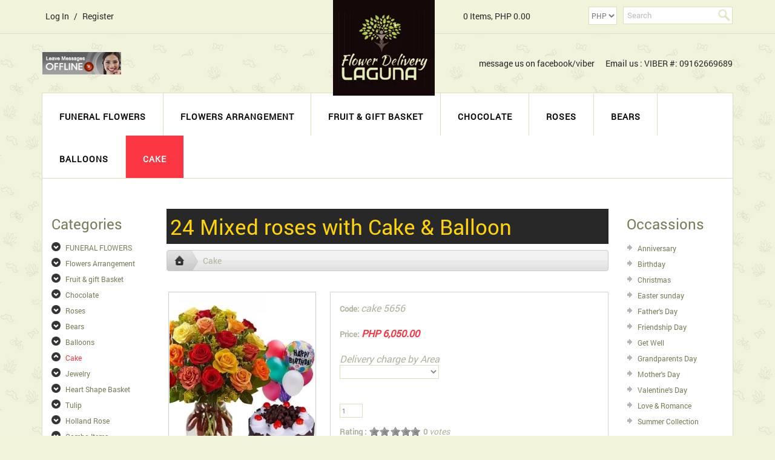

--- FILE ---
content_type: text/html; charset=utf-8
request_url: https://www.flowerdeliverylaguna.com/cake/24-mixed-roses-with-cake-balloon.html
body_size: 10569
content:

<!DOCTYPE html PUBLIC "-//W3C//DTD XHTML 1.0 Transitional//EN" "http://www.w3.org/TR/xhtml1/DTD/xhtml1-transitional.dtd">

<html xmlns="http://www.w3.org/1999/xhtml" xml:lang="en" lang="en">

<head prefix="og: http://ogp.me/ns#
              fb: http://ogp.me/ns/fb#
              product: http://ogp.me/ns/product#">
  <title>24 Mixed roses with Cake &amp; Balloon | flowerdeliverylaguna.com</title>

  <meta http-equiv="Content-Type" content="text/html; charset=UTF-8" />
  <meta http-equiv="Content-Language" content="en-us" />
  <meta name="description" content="" />
  <meta name="keywords" content="" />

  <meta name="revisit-after" content="1 Weeks" />
  <meta name="distribution" content="global" />
  <meta name="rating" content="general" />
  <meta http-equiv="imagetoolbar" content="no" />

  <meta name="copyright" content="SW3 Solutions" />
  <meta name="author" content="Muhammad Tahir Shahzad" />
  <link rev="made" href="mailto:info@sw3solutions.com" />

  <meta name="viewport" content="width=device-width, initial-scale=1, maximum-scale=1, user-scalable=no" />

<meta name="google-site-verification" content="dYNj47GNhuogLMZtOg4bQ35P8Ycmz8lw9lDSaGNyvbg" />
<meta name="google-site-verification" content="UgYmGHH7c2YXGvsdxzMh69-ZBY-aQ24ChMpTF1_c5qc" />
  <base href="https://www.flowerdeliverylaguna.com/" />
  <link rel="canonical" href="https://www.flowerdeliverylaguna.com/cake/24-mixed-roses-with-cake-balloon.html" />

  <link rel="alternate" type="application/rss+xml" title="flowerdeliverylaguna.com" href="https://www.flowerdeliverylaguna.com/feed/" />
  <link rel="alternate" type="application/rss+xml" title="flowerdeliverylaguna.com" href="https://www.flowerdeliverylaguna.com/news/" />

  <link rel="Shortcut Icon" href="images/icons/favicon.ico" type="image/icon" />
  <link rel="icon" href="images/icons/favicon.ico" type="image/icon" />
  <link type="text/css" rel="stylesheet" href="css/jquery.ui.css" />
  <link type="text/css" rel="stylesheet" href="css/jquery.colorbox.css" />
  <link type="text/css" rel="stylesheet" href="css/jquery.slider.css" />
  <link type="text/css" rel="stylesheet" href="css/jquery.datatables.css" />
  <link type="text/css" rel="stylesheet" href="css/jquery.camera.css" />
  <link type="text/css" rel="stylesheet" href="css/common.css" />
  <link type="text/css" rel="stylesheet" href="css/mobile.css" />
  <script type="text/javascript" src="scripts/jquery.js"></script>
  <script type="text/javascript" src="scripts/jquery.ui.js"></script>
  <script type="text/javascript" src="scripts/jquery.flash.js"></script>
  <script type="text/javascript" src="scripts/jquery.colorbox.js"></script>
  <script type="text/javascript" src="scripts/jquery.datatables.js"></script>
  <script type="text/javascript" src="scripts/jquery.easing.js"></script>
  <script type="text/javascript" src="scripts/jquery.camera.js"></script>
  <script type="text/javascript" src="scripts/jquery.limit.js"></script>
  <script type="text/javascript" src="scripts/jquery.lazyload.js"></script>
  <script type="text/javascript" src="scripts/jwplayer.js"></script>
  <script type="text/javascript" src="scripts/validator.js"></script>
  <script type="text/javascript" src="scripts/common.js"></script>
  <link type="text/css" rel="stylesheet" href="css/jquery.jqzoom.css" />

  <script type="text/javascript" src="scripts/jquery.jqzoom.js"></script>
  <script type="text/javascript" src="scripts/product.js"></script>


  <meta property="fb:app_id" content="aasa121" />
  <meta property="og:type" content="og:product" />
  <meta property="og:title" content="24 Mixed roses with Cake &amp; Balloon | flowerdeliverylaguna.com" />
  <meta property="og:url" content="https://www.flowerdeliverylaguna.com/cake/24-mixed-roses-with-cake-balloon.html" />
  <meta property="og:image" content="https://www.flowerdeliverylaguna.com/images/products/originals/2095-untitled---25-sljm-fm.jpg" />
  <meta property="og:description" content="" />
  <meta property="product:price:amount" content="6,050.00" />
  <meta property="product:price:currency" content="PHP" />
</head>

<body>

<div id="MainDiv">

<!--  Header Section Starts Here  -->
  <div id="UserLinks">
    <div id="UserLinksDiv">
      <table border="0" cellspacing="0" cellpadding="0" width="100%">
        <tr>


          <td class="topNav" width="480" height="55">
            <a href="login.php" class="customerLogin">Log In</a> <span> / </span>
	        <a href="register.php" class="customerRegister">Register</a>
          </td>


          <td  align="center" class="logo">
            <a href="./"><img src="images/logo.png" alt="flowerdeliverylaguna.com" title="flowerdeliverylaguna.com" /></a>
            <img src="images/icons/mobile-menu.png" alt="MobileNavigation" title="MobileNavigaiton" id="MobileNavigation">
          </td>
          
          <td width="480">
	        <div id="CartView">
	  	      <a href="cart.php">
		        <span class="imgCart">Cart</span>
                		        <span>0 Items, PHP 0.00</span>
		      </a>
	        </div>



            <div class="fRight">
              <form name="frmSearch" id="frmSearch" method="get" action="search.php">
		        <input type="text" name="Keywords" id="Keywords" value="Search" maxlength="50" class="textbox" />
		        <button><img src="images/icons/search.png" width="20" /></button>
		      <!---<input type="submit" value=" Search " class="button" id="BtnSearch" />--->
	          </form>


	          <select id="Currency">
                 <option value="PHP" selected="selected">PHP</option>
                 <option value="USD">USD</option>
	          </select>

            </div>
          </td>
	    </tr>
      </table>
    </div>
  </div>

  <div id="ContactInfo">
    <div id="ContactInfoDiv">
      <table border="0" cellspacing="0" cellpadding="0" width="100%" height="97">
        <tr>
          <td align="left">
            <div id="MyLiveChatContainer" style="width:130px; margin-right:20px;"></div>
		    <script type="text/javascript" defer src="https://mylivechat.com/chatbutton.aspx?hccid=56023053"></script>
		  </td>
          <td align="right">
		    <span>message us on facebook/viber</span>
			<span>Email us : VIBER #: 09162669689</span>
          </td>
        </tr>
      </table>
    </div>
  </div>

  <div id="Header">
    <div id="HeaderDiv">

            <div id="Navigation">
              <div id="NavigationDiv">
                <ul>
                <li><a href="https://www.flowerdeliverylaguna.com/funeral-flowers/">FUNERAL FLOWERS</a></li>
                <li><a href="https://www.flowerdeliverylaguna.com/flowers-arrangement/">Flowers Arrangement</a></li>
                <li><a href="https://www.flowerdeliverylaguna.com/fruit-gift-basket/">Fruit & gift Basket</a></li>
                <li><a href="https://www.flowerdeliverylaguna.com/chocolate/">Chocolate</a></li>
                <li><a href="https://www.flowerdeliverylaguna.com/roses/">Roses</a></li>
                <li><a href="https://www.flowerdeliverylaguna.com/bears/">Bears</a></li>
                <li><a href="https://www.flowerdeliverylaguna.com/balloons/">Balloons</a></li>
                <li><a href="https://www.flowerdeliverylaguna.com/cake/" class="selected">Cake</a></li>
                </ul>
              </div>
            </div>
    </div>
  </div>


<!--  Header Section Ends Here  -->


<!--  Body Section Starts Here  -->
  <div id="Body">
    <div id="BodyDiv">
      <table border="0" cellspacing="0" cellpadding="0" width="100%">
        <tr valign="top">
          <td id="LeftPanel" width="190">

<!--  Left Panel Section Starts Here  -->
            <div id="Categories">
             <strong class="cat">Categories</strong>

              <ul class="categories">
			    <li>
			      <img src="images/icons/expand.png" alt="Expand" title="Expand" class="expand" />
			      <a href="https://www.flowerdeliverylaguna.com/funeral-flowers/" class="parent">FUNERAL FLOWERS</a>
	            </li>
			    <li>
			      <img src="images/icons/expand.png" alt="Expand" title="Expand" class="expand" />
			      <a href="https://www.flowerdeliverylaguna.com/flowers-arrangement/" class="parent">Flowers Arrangement</a>
                  <ul>
				    <li>
				      <a href="https://www.flowerdeliverylaguna.com/flowers-arrangement/colors-of-joy/" class="category">Colors of Joy</a>


                    </li>
				    <li>
				      <a href="https://www.flowerdeliverylaguna.com/flowers-arrangement/manila-dream/" class="category">Manila Dream</a>


                    </li>
				    <li>
				      <a href="https://www.flowerdeliverylaguna.com/flowers-arrangement/power-of-love/" class="category">Power of Love</a>


                    </li>
				    <li>
				      <a href="https://www.flowerdeliverylaguna.com/flowers-arrangement/tulip-garden/" class="category">Tulip Garden</a>


                    </li>
				    <li>
				      <a href="https://www.flowerdeliverylaguna.com/flowers-arrangement/friendship-bouquet/" class="category">Friendship Bouquet</a>


                    </li>
                  </ul>
	            </li>
			    <li>
			      <img src="images/icons/expand.png" alt="Expand" title="Expand" class="expand" />
			      <a href="https://www.flowerdeliverylaguna.com/fruit-gift-basket/" class="parent">Fruit & gift Basket</a>
	            </li>
			    <li>
			      <img src="images/icons/expand.png" alt="Expand" title="Expand" class="expand" />
			      <a href="https://www.flowerdeliverylaguna.com/chocolate/" class="parent">Chocolate</a>
                  <ul>
				    <li>
				      <a href="https://www.flowerdeliverylaguna.com/chocolate/chocolate-basket/" class="category">Chocolate Basket</a>


                    </li>
				    <li>
				      <a href="https://www.flowerdeliverylaguna.com/chocolate/ferrero-rocher/" class="category">Ferrero Rocher</a>


                    </li>
				    <li>
				      <a href="https://www.flowerdeliverylaguna.com/chocolate/cadbury/" class="category">Cadbury</a>


                    </li>
				    <li>
				      <a href="https://www.flowerdeliverylaguna.com/chocolate/toblerone/" class="category">Toblerone</a>


                    </li>
				    <li>
				      <a href="https://www.flowerdeliverylaguna.com/chocolate/lindt/" class="category">LINdt</a>


                    </li>
				    <li>
				      <a href="https://www.flowerdeliverylaguna.com/chocolate/kisses/" class="category">Kisses</a>


                    </li>
				    <li>
				      <a href="https://www.flowerdeliverylaguna.com/chocolate/cookies/" class="category">Cookies</a>


                    </li>
                  </ul>
	            </li>
			    <li>
			      <img src="images/icons/expand.png" alt="Expand" title="Expand" class="expand" />
			      <a href="https://www.flowerdeliverylaguna.com/roses/" class="parent">Roses</a>
                  <ul>
				    <li>
				      <a href="https://www.flowerdeliverylaguna.com/roses/24-roses/" class="category">24 Roses</a>


                    </li>
				    <li>
				      <a href="https://www.flowerdeliverylaguna.com/roses/18-roses/" class="category">18 roses</a>


                    </li>
				    <li>
				      <a href="https://www.flowerdeliverylaguna.com/roses/12-roses/" class="category">12 Roses</a>


                    </li>
				    <li>
				      <a href="https://www.flowerdeliverylaguna.com/roses/36-roses/" class="category">36 Roses</a>


                    </li>
				    <li>
				      <a href="https://www.flowerdeliverylaguna.com/roses/60-roses/" class="category">60 Roses</a>


                    </li>
				    <li>
				      <a href="https://www.flowerdeliverylaguna.com/roses/100-roses/" class="category">100 Roses</a>


                    </li>
                  </ul>
	            </li>
			    <li>
			      <img src="images/icons/expand.png" alt="Expand" title="Expand" class="expand" />
			      <a href="https://www.flowerdeliverylaguna.com/bears/" class="parent">Bears</a>
	            </li>
			    <li>
			      <img src="images/icons/expand.png" alt="Expand" title="Expand" class="expand" />
			      <a href="https://www.flowerdeliverylaguna.com/balloons/" class="parent">Balloons</a>
	            </li>
			    <li>
			      <img src="images/icons/expand.png" alt="Expand" title="Expand" class="expand" />
			      <a href="https://www.flowerdeliverylaguna.com/cake/" class="parent selected">Cake</a>
	            </li>
			    <li>
			      <img src="images/icons/expand.png" alt="Expand" title="Expand" class="expand" />
			      <a href="https://www.flowerdeliverylaguna.com/jewelry/" class="parent">Jewelry</a>
	            </li>
			    <li>
			      <img src="images/icons/expand.png" alt="Expand" title="Expand" class="expand" />
			      <a href="https://www.flowerdeliverylaguna.com/heart-sheart-shape-basket/" class="parent">Heart Shape Basket</a>
	            </li>
			    <li>
			      <img src="images/icons/expand.png" alt="Expand" title="Expand" class="expand" />
			      <a href="https://www.flowerdeliverylaguna.com/tulip/" class="parent">Tulip</a>
	            </li>
			    <li>
			      <img src="images/icons/expand.png" alt="Expand" title="Expand" class="expand" />
			      <a href="https://www.flowerdeliverylaguna.com/holland-rose/" class="parent">Holland Rose</a>
	            </li>
			    <li>
			      <img src="images/icons/expand.png" alt="Expand" title="Expand" class="expand" />
			      <a href="https://www.flowerdeliverylaguna.com/combo-items/" class="parent">Combo Items</a>
	            </li>
			    <li>
			      <img src="images/icons/expand.png" alt="Expand" title="Expand" class="expand" />
			      <a href="https://www.flowerdeliverylaguna.com/father-s-day-items/" class="parent">Father's Day Items</a>
	            </li>
			    <li>
			      <img src="images/icons/expand.png" alt="Expand" title="Expand" class="expand" />
			      <a href="https://www.flowerdeliverylaguna.com/valentines-serenades/" class="parent">Valentines Serenades</a>
	            </li>
			    <li>
			      <img src="images/icons/expand.png" alt="Expand" title="Expand" class="expand" />
			      <a href="https://www.flowerdeliverylaguna.com/mother-s-day-flowers/" class="parent">Mother's day Flowers</a>
	            </li>
	          </ul>
          <!--  <h3>Information</h3>-->
              <strong class="cat">Information</strong>

            <ul class="links">
              <li><a href="https://www.flowerdeliverylaguna.com/about-us.html">About Us</a></li>
              <li><a href="https://www.flowerdeliverylaguna.com/faqs.html">FAQs</a></li>
              <li><a href="https://www.flowerdeliverylaguna.com/privacy-policy.html">Privacy Policy</a></li>
              <li><a href="https://www.flowerdeliverylaguna.com/terms-and-conditions.html">Terms & Conditions</a></li>
              <li><a href="https://www.flowerdeliverylaguna.com/contact-us.html">Contact Us</a></li>
              <li><a href="https://www.flowerdeliverylaguna.com/sitemap.html">Sitemap</a></li>
              <li><a href="https://www.flowerdeliverylaguna.com/search.php">Search</a></li>
              <li><a href="https://www.flowerdeliverylaguna.com/dashboard.php">Dashboard</a></li>
              <li><a href="https://www.flowerdeliverylaguna.com/cart.php">Cart</a></li>
              <li><a href="https://www.flowerdeliverylaguna.com/login-register.php">Login / Register</a></li>
              <li><a href="https://www.flowerdeliverylaguna.com/order-tracking.php">Order Tracking</a></li>
              <li><a href="https://www.flowerdeliverylaguna.com/delivery-area.html">Delivery Area</a></li>
              <li><a href="https://www.flowerdeliverylaguna.com/how-to-order.html">How to order</a></li>
              <li><a href="https://www.flowerdeliverylaguna.com/payment-method.html">Payment method</a></li>
              <li><a href="https://www.flowerdeliverylaguna.com/rejected-order.html">Rejected order</a></li>
              <li><a href="https://www.flowerdeliverylaguna.com/no-credit-card.html">NO CREDIT CARD?</a></li>
            </ul>
	        </div>



			<div id="BannerL9" style="width:190px; height:200px; overflow:hidden; margin-top:15px;">


			  <center><a href="goto.php?id=9&amp;url=https%3A%2F%2Fwww.flowerdeliverylaguna.com%2Fmother-s-day-flowers%2F" target="_self"><img class="lazy" src="[data-uri]" data-original="images/banners/9-mothers-day-side-banner.jpg" width="190" height="200" alt="mother's da abnner" title="mother's da abnner" /></a></center>


			</div>


			<div id="BannerL16" style="width:190px; height:400px; overflow:hidden; margin-top:15px;">


			  <center><img class="lazy" src="[data-uri]" data-original="images/banners/16-lavender-and-white-standing-spray-large.jpg" width="190" height="400" alt="sym" title="sym" /></center>


			</div>

		    <br />

            <div id="OrderTracking">

              <span>Track Your Order</span>



	          <form name="frmTrack" id="frmTrack" method="get" action="order-tracking.php">

			  <div id="TrackMsg" style="margin:10px 0px 0px 0px;"></div>



			  <table width="100%" cellspacing="0" cellpadding="3" border="0">

				<tr>

				  <td width="100%"><input type="text" name="OrderNo" id="OrderNo" value="Order No" size="25" maxlength="50" class="textbox" /></td>

			    </tr>



				<tr>

				  <td><input type="text" name="BillingEmail" id="BillingEmail" value="Billing Email" size="25" maxlength="100" class="textbox" /></td>

			    </tr>



			    <tr>

				  <td><input type="submit" value=" Track &raquo; " class="button" id="BtnTrack" /></td>

  			    </tr>

			  </table>

	          </form>



	          <div class="br5"></div>

            </div>




            <div id="Newsletter">

              <span>Newsletter</span>



			  <form name="frmNewsletter" id="frmNewsletter" onsubmit="return false;" action="">

              Do not miss out the latest deals and offers. Grab a copy of our newsletter today!<br />

              <br />



			  <div id="NewsletterMsg"></div>



			  <table width="100%" cellspacing="0" cellpadding="3" border="0">

				<tr>

				  <td width="100%"><input type="text" name="txtName" id="txtName" value="Full Name" size="25" maxlength="50" class="textbox" /></td>

			    </tr>



				<tr>

				  <td><input type="text" name="txtEmail" id="txtEmail" value="Email Address" size="25" maxlength="100" class="textbox" /></td>

			    </tr>



			    <tr>

				  <td><input type="submit" value=" Subscribe &raquo; " class="button" id="BtnSubscribe" /></td>

  			    </tr>

			  </table>

			  </form>

			</div>



<!--  Left Panel Section Ends Here  -->

          </td>

          <td id="ContentPanel">

<!--  Contents Section Starts Here  -->
            <div id="Contents">
      <div id="PageMsg" class="hidden"></div>
			  <h1>
			    24 Mixed roses with Cake & Balloon			  </h1>

              <div id="Trail">
			    <a href="https://www.flowerdeliverylaguna.com/"><img src="images/trail-home.jpg" width="51" height="35" alt="" title="" /></a>
		        <a href="https://www.flowerdeliverylaguna.com/cake/">Cake</a>
		  	  </div>

			  <br />

			  <table border="0" cellspacing="0" cellpadding="0" width="100%" id="ProductInfo">
			    <tr valign="top">
			      <td width="250">
			        <div id="Pictures0" class="productPictures" rel="24 Mixed roses with Cake & Balloon">
			          <div class="mediumPic">
                        <a href="https://www.flowerdeliverylaguna.com/images/products/originals/2095-untitled---25-sljm-fm.jpg" title="24 Mixed roses with Cake & Balloon"><img src="images/products/thumbs/2095-untitled---25-sljm-fm.jpg" width="240" alt="24 Mixed roses with Cake & Balloon" title="24 Mixed roses with Cake & Balloon" /></a>
                        <div class="fullView"><img src="images/icons/full-view.png" width="23" height="19" al="Full View" title="Full View" /></div>
                        <div class="br"></div>
                      </div>

			        </div>
			      </td>

			      <td width="20"></td>

			      <td>
			        <div id="ProductDetails">
			          <b>Code: </b>
			          cake 5656<br /><br />
					  <b>Price:</b>
					  <span class="currency">PHP 6,050.00</span><br />
					  <br />

			          <form name="frmProduct" id="frmProduct" onsubmit="return false;">
			          <input type="hidden" name="ProductId" value="2095" />
			          <input type="hidden" name="PromotionId" value="0" />
			          <input type="hidden" name="Reference" value="0" />
			          <input type="hidden" name="Weight" id="Weight" value="0" />
			          <input type="hidden" name="Price" id="Price" value="6050" />

			          <div id="ProductMsg"></div>

			        <label for="ddAddOn0">Delivery charge by Area</label>
			        <div class="br2"></div>

			        <div>
			          <input type="hidden" id="AddOn0" value="Delivery charge by Area" />

			          <select name="ddAddOns[]" id="ddAddOn0" class="addon" rel="Y">
			            <option value=""></option>
		                <option value="247">*binan (PHP 0.00)</option>
		                <option value="249">*Cabuyao (PHP 500.00)</option>
		                <option value="250">*calamba (PHP 500.00)</option>
		                <option value="210">*Metro manila (PHP 0.00)</option>
		                <option value="246">*san pedro (PHP 0.00)</option>
		                <option value="248">*sta rosa (PHP 0.00)</option>
		                <option value="238">alaminos (PHP 1,000.00)</option>
		                <option value="242">bay (PHP 800.00)</option>
		                <option value="263">carmona (PHP 300.00)</option>
		                <option value="234">cavinti (PHP 1,500.00)</option>
		                <option value="228">Famy (PHP 1,000.00)</option>
		                <option value="254">kalayaan (PHP 1,000.00)</option>
		                <option value="237">liliw (PHP 1,000.00)</option>
		                <option value="241">los banos (PHP 600.00)</option>
		                <option value="255">lucban (PHP 1,500.00)</option>
		                <option value="235">luisiana (PHP 1,500.00)</option>
		                <option value="233">lumban (PHP 1,000.00)</option>
		                <option value="240">magdalena (PHP 1,000.00)</option>
		                <option value="236">majayjay (PHP 1,200.00)</option>
		                <option value="251">Nagcarlan (PHP 1,000.00)</option>
		                <option value="232">paete (PHP 1,500.00)</option>
		                <option value="231">Pakil (PHP 1,200.00)</option>
		                <option value="229">pangil (PHP 1,500.00)</option>
		                <option value="245">pila (PHP 800.00)</option>
		                <option value="258">pililla (PHP 1,000.00)</option>
		                <option value="252">Rizal laguna (PHP 1,000.00)</option>
		                <option value="239">san pablo (PHP 1,000.00)</option>
		                <option value="244">Santa cruz (PHP 800.00)</option>
		                <option value="253">siniloan (PHP 1,000.00)</option>
		                <option value="230">Sta maria (PHP 1,000.00)</option>
		                <option value="243">victoria (PHP 1,000.00)</option>
			          </select>

					  <div class="br5"></div>
			          <div class="br5"></div>
			        </div>

			        <br />

			          <div class="br10"></div>
			          <input type="text" name="txtQuantity" id="txtQuantity" value="1" rel="" size="3" maxlength="3" class="textbox" />
			          <!--<input type="submit" id="BtnOrder" value="Add to Cart" class="button" />-->
					  <div id="Rating">
					    <div class="rating"><b>Rating :</b></div>

					    <div class="base">
						  <div class="average" style="width:0%;">0</div>
					    </div>

					    <div class="votes"><b>0</b> votes</div>
					  </div>
					  <br />

					  <!-- AddThis Button BEGIN -->
					  <div class="addthis_toolbox addthis_default_style">
						<a href="http://www.addthis.com/bookmark.php?v=250&amp;username=xa-4c0b59433b9abc94" class="addthis_button_compact">Share</a>
						<span class="addthis_separator">|</span>
						<a class="addthis_button_facebook"></a>
						<a class="addthis_button_myspace"></a>
						<a class="addthis_button_google"></a>
						<a class="addthis_button_twitter"></a>
					  </div>

					  <script type="text/javascript" src="http://s7.addthis.com/js/250/addthis_widget.js#username=xa-4c0b59433b9abc94"></script>
					  <!-- AddThis Button END -->
			        </div>
			      </td>
			    </tr>
			  </table>

			  <br />
			  <br />

			  <h1>You can also Select below-listed Add-on Gifts</h1>
			  <br />

			  <div id="AddonGifts">

				<div class="addOn">
			      <img src="images/add-ons/187-187-1203.jpg" width="50" height="50" alt="Haert shape ferrero" title="Haert shape ferrero">
			      <div class="addOnTitle" align="center">Haert shape ferrero</div>
		          <div style="border-bottom:dotted 1px #aaaaaa;"></div>
			      <div class="addOnPrice"><label for="cbAddOn187">PHP 900.00</label></div>
			      <input type="checkbox" name="cbAddOns[]" id="cbAddOn187" value="187"  />
			    </div>

				<div class="addOn">
			      <img src="images/add-ons/200-200-index888.jpg" width="50" height="50" alt="24 pcs ferrero" title="24 pcs ferrero">
			      <div class="addOnTitle" align="center">24 pcs ferrero</div>
		          <div style="border-bottom:dotted 1px #aaaaaa;"></div>
			      <div class="addOnPrice"><label for="cbAddOn200">PHP 1,300.00</label></div>
			      <input type="checkbox" name="cbAddOns[]" id="cbAddOn200" value="200"  />
			    </div>

				<div class="addOn">
			      <img src="images/add-ons/201-201-122613-sss.jpg" width="50" height="50" alt="Valentines day card" title="Valentines day card">
			      <div class="addOnTitle" align="center">Valentines day card</div>
		          <div style="border-bottom:dotted 1px #aaaaaa;"></div>
			      <div class="addOnPrice"><label for="cbAddOn201">PHP 400.00</label></div>
			      <input type="checkbox" name="cbAddOns[]" id="cbAddOn201" value="201"  />
			    </div>

				<div class="addOn">
			      <img src="images/add-ons/266-275762237-4831365523607613-3963124413938564303-n.jpg" width="50" height="50" alt="MASS CARD(funeral)" title="MASS CARD(funeral)">
			      <div class="addOnTitle" align="center">MASS CARD(funeral)</div>
		          <div style="border-bottom:dotted 1px #aaaaaa;"></div>
			      <div class="addOnPrice"><label for="cbAddOn266">PHP 800.00</label></div>
			      <input type="checkbox" name="cbAddOns[]" id="cbAddOn266" value="266"  />
			    </div>
	          </div>
			  <input type="image" src="images/add-to-cart.png" id="BtnOrder" class="button fRight" style="padding:0px; border:none;" />
			  </form>

			  <div class="br5"></div>
			  <br />
			  <br />

			  <div id="Tabs" class="productDetails">
			    <ul>
				  <li><a href="#tabs-1"><b>Product Details</b></a></li>
				  <li><a href="#tabs-2"><b>Guarantee</b></a></li>
				  <li><a href="#tabs-3"><b>Remind</b></a></li>
				  <li><a href="#tabs-4">Product Reviews</a></li>
			    </ul>

			    <div id="tabs-1" class="tab">
			      <h2>24 Mixed roses with Cake & Balloon</h2>
			      24 Mixed roses with Cake &amp; Balloon			      <div class="br10"></div>
			    </div>


			    <div id="tabs-2" class="tab">
			      100% satisfaction guarantee. If you are not satisfied with our service for any reason feel free to contact us. We will redeliver a new product. The choice is yours! Problems are rare, but when they occur ,flowerdeliverylaguna is available 24 hours a day to help you.			    </div>


			    <div id="tabs-3" class="tab">
			      <p></p>

<ul>
	<li>&lt;ul color:="" droid="" font-family:="" li="" line-height:="" style="\" color:"=""&gt;<b -webkit-text-stroke-width:="" and="" any="" applicable="" b="" background-color:="" color:="" day="" day.="" delivery="" display:="" during="" father="" float:="" font-size:="" font-style:="" font-variant:="" font-weight:="" inline="" is="" letter-spacing:="" like="" line-height:="" mothers="" not="" occasion="" orphans:="" same="" span="" special="" style="\" text-align:="" text-indent:="" text-transform:="" valentines="" white-space:="" widows:="" word-spacing:=""> </b></li>
</ul>			    </div>


			    <div id="tabs-4" class="tab">
			      <h2>24 Mixed roses with Cake & Balloon</h2>

			      <div id="Reviews">
				    <div id="NoReview">
				      <div class="info noHide">Be the first one to post a review of this product!</div>
				    </div>
			      </div>

				  <hr />

				  <div class="alert noHide"><a href="login.php" class="customerLogin"><b>Login</b></a> or <a href="register.php" class="customerRegister"><b>Register</b></a> to write a review for this product.</div>
			      <form name="frmReview" id="frmReview" onsubmit="return false;">
			      <input type="hidden" name="ProductId" value="2095" />
			      <div id="ReviewMsg"></div>

				  <table width="100%" cellspacing="0" cellpadding="4" border="0">
				    <tr>
					  <td width="70"><label for="ddRating">Rating</label></td>

					  <td>
					    <select name="ddRating" id="ddRating">
					      <option value="5">5 (best)</option>
					      <option value="4">4</option>
					      <option value="3">3</option>
					      <option value="2">2</option>
					      <option value="1">1</option>
					    </select>
					  </td>
				    </tr>

				    <tr valign="top">
					  <td><label for="txtReview">Review :</label></td>
					  <td><textarea name="txtReview" id="txtReview" style="width:96%; height:150px;"></textarea></td>
				    </tr>

				    <tr>
					  <td></td>

					  <td>
				    	<input type="submit" value=" Submit " class="button" id="BtnSubmit" />
				    	<input type="reset" value=" Clear " class="button" id="BtnClear" />
					  </td>
				    </tr>
				  </table>
			      </form>
			      <script type="text/javascript">
			      <!--
			     	  $("#frmReview :input").attr("disabled", true);
			      -->
			      </script>
			    </div>
			  </div>


			<div id="BannerF7" class="footerBanner" style="width:700px; height:200px; overflow:hidden; margin-top:15px;">


			  <center><a href="goto.php?id=7&amp;url=https%3A%2F%2Fwww.flowerdeliverylaguna.com%2Fcombo-items%2F" target="_self"><img class="lazy" src="[data-uri]" data-original="images/banners/7-banner2.jpg" width="700" height="200" alt="Happy Valtine Day" title="Happy Valtine Day" /></a></center>


			</div>

            </div>
<!--  Contents Section Ends Here  -->

          </td>

          <td id="RightPanel" width="190">
<!--  Right Panel Section Starts Here  -->
            <div id="Categories">
              <strong class="cat">Occassions</strong>
              <div class="br5"></div>

            <ul class="links" style="margin-top:0px;">
              <li><a href="https://www.flowerdeliverylaguna.com/occassions/anniversary/">Anniversary</a></li>
              <li><a href="https://www.flowerdeliverylaguna.com/occassions/birthday/">Birthday</a></li>
              <li><a href="https://www.flowerdeliverylaguna.com/occassions/christmas/">Christmas</a></li>
              <li><a href="https://www.flowerdeliverylaguna.com/occassions/easter-sunday/">Easter sunday</a></li>
              <li><a href="https://www.flowerdeliverylaguna.com/occassions/fathers-day/">Father's Day</a></li>
              <li><a href="https://www.flowerdeliverylaguna.com/occassions/friendship-day/">Friendship Day</a></li>
              <li><a href="https://www.flowerdeliverylaguna.com/occassions/get-well/">Get Well</a></li>
              <li><a href="https://www.flowerdeliverylaguna.com/occassions/grandparents-day/">Grandparents Day</a></li>
              <li><a href="https://www.flowerdeliverylaguna.com/occassions/mothers-day/">Mother's Day</a></li>
              <li><a href="https://www.flowerdeliverylaguna.com/occassions/valentines-day/">Valentine's Day</a></li>
              <li><a href="https://www.flowerdeliverylaguna.com/occassions/love-romance/">Love & Romance</a></li>
              <li><a href="https://www.flowerdeliverylaguna.com/occassions/summer-collection/">Summer Collection</a></li>
            </ul>
	        </div>
            <div id="Categories" style="background:none; border:none; padding:0px;">
              <strong class="cat">Latest Testimonials</strong>

            <ul class="links">
              <li>
                <a href="https://www.flowerdeliverylaguna.com/testimonials.html" style="height:auto; text-indent:0px; background:none; font-size:13px;">
                  <div class="br10"></div>
                  Thank you for the fast delivery. Much appreciated. Two thumbs up for you guys!!! :) ...
                  <br />
                  Nemie                  <div class="br10"></div>
                </a>
              </li>
              <li>
                <a href="https://www.flowerdeliverylaguna.com/testimonials.html" style="height:auto; text-indent:0px; background:none; font-size:13px;">
                  <div class="br10"></div>
                  Just to tell you that the flowers arrived safely this morning and my wife is very pleased with flowers and chocolate! ...
                  <br />
                  Kim nelson                  <div class="br10"></div>
                </a>
              </li>
              <li>
                <a href="https://www.flowerdeliverylaguna.com/testimonials.html" style="height:auto; text-indent:0px; background:none; font-size:13px;">
                  <div class="br10"></div>
                  
Thank you for the funeral flowers you delivered for my grandmother. I really appreciated all the effort you put in and I will never be able to thank you enough. The two wreaths were beautiful .You really made a differe ...
                  <br />
                  Andy                  <div class="br10"></div>
                </a>
              </li>
            </ul>

	        </div>
	        <br />

            <div id="Categories">
              <strong class="cat">Information</strong>

            <ul class="links">
              <li><a href="https://www.flowerdeliverylaguna.com/rejected-order.html">Rejected order</a></li>
              <li><a href="https://www.flowerdeliverylaguna.com/no-credit-card.html">NO CREDIT CARD?</a></li>
            </ul>
	        </div>



	        <br />
	        <br />

	        
	        <h2>FOLLOW ON</h2>
	        <iframe src="https://www.facebook.com/plugins/page.php?href=https://www.facebook.com/Flower-delivery-shop-laguna-386320781528046/&tabs=timeline&width=100&height=500&small_header=false&adapt_container_width=true&hide_cover=false&show_facepile=false&appId=1733100336968052" width="190" height="500" style="border:none;overflow:hidden" scrolling="no" frameborder="0" allowTransparency="true"></iframe>

	        <br />
	        <br />


			<div id="BannerL8" style="width:200px; height:220px; overflow:hidden; margin-top:15px;">


			  <center><a href="goto.php?id=8&amp;url=https%3A%2F%2Fwww.flowerdeliverylaguna.com%2Ffuneral-flowers%2F" target="_self"><img class="lazy" src="[data-uri]" data-original="images/banners/8-salute-standing-spray--37666.1359579971.500.500.jpg" width="200" height="220" alt="sympathy" title="sympathy" /></a></center>


			</div>

<!--  Right Panel Section Ends Here  -->

          </td>
        </tr>
      </table>
    </div>
  </div>
<!--  Body Section Ends Here  -->


<!--  Footer Section Starts Here  -->


  <div id="Footer">
    <div id="FooterDiv">
      <table border="0" cellpadding="0" cellspacing="0" width="100%">
        <tr valign="top">
          <td width="65%">
            <ul>
              <li><a href="https://www.flowerdeliverylaguna.com/about-us.html">About Us</a></li>
              <li><a href="https://www.flowerdeliverylaguna.com/faqs.html">FAQs</a></li>
              <li><a href="https://www.flowerdeliverylaguna.com/news.html">News</a></li>
              <li><a href="https://www.flowerdeliverylaguna.com/links.html">Links</a></li>
              <li><a href="https://www.flowerdeliverylaguna.com/testimonials.html">Testimonials</a></li>
              <li><a href="https://www.flowerdeliverylaguna.com/privacy-policy.html">Privacy Policy</a></li>
              <li><a href="https://www.flowerdeliverylaguna.com/terms-and-conditions.html">Terms & Conditions</a></li>
              <li><a href="https://www.flowerdeliverylaguna.com/contact-us.html">Contact Us</a></li>
              <li><a href="https://www.flowerdeliverylaguna.com/sitemap.html">Sitemap</a></li>
              <li><a href="https://www.flowerdeliverylaguna.com/delivery-area.html">Delivery Area</a></li>
              <li><a href="https://www.flowerdeliverylaguna.com/how-to-order.html">How to order</a></li>
              <li><a href="https://www.flowerdeliverylaguna.com/payment-method.html">Payment method</a></li>
              <li><a href="https://www.flowerdeliverylaguna.com/rejected-order.html">Rejected order</a></li>
              <li><a href="https://www.flowerdeliverylaguna.com/refund-policy.html">Refund policy</a></li>
              <li><a href="https://www.flowerdeliverylaguna.com/no-credit-card.html">NO CREDIT CARD?</a></li>
            </ul>
		    <div class="br10"></div>


          </td>
        </tr>
      </table>
    </div>
  </div>

  <div class="bgDarkBlack">
    <div id="SocialIcons">
      <div id="Copyright">Copyright 2026 &copy; flowerdeliverylaguna.com. All Rights Reserved.</div>
      
      <div id="Socials">
      <a href="https://www.facebook.com/Flower-delivery-shop-laguna-386320781528046/" target="_blank"><img src="images/icons/facebook.png" alt="Facebook" title="Facebook" /></a>
      <a href="http://plus.google.com/" target="_blank"><img src="images/icons/googleplus.png" alt="Google Plus" title="Google Plus" /></a>
	  </div>
      
      <div class="fRight design">Website Design &amp; Developed by <a href="http://www.sw3solutions.com/" target="_blank" title="A Website Design, Development &amp; Hosting Company">SW3 Solutions</a><br /></div>

    <div class="br"></div>
    </div>
  </div>

  <div class="bgBlack">
  <div id="PaymentMethods"><img src="images/payment-methods.jpg" alt="Payment Method" title="Payment Method" width="100%" /></div>
  <br />
  </div>



  <div id="BackToTop"></div>

<script type="text/javascript">
  (function(i,s,o,g,r,a,m){i['GoogleAnalyticsObject']=r;i[r]=i[r]||function(){
  (i[r].q=i[r].q||[]).push(arguments)},i[r].l=1*new Date();a=s.createElement(o),
  m=s.getElementsByTagName(o)[0];a.async=1;a.src=g;m.parentNode.insertBefore(a,m)
  })(window,document,'script','//www.google-analytics.com/analytics.js','ga');

  ga('create', 'UA-61064995-1', 'auto');
  ga('send', 'pageview');

</script><!--  Footer Section Ends Here  -->

</div>

</body>
</html>


--- FILE ---
content_type: text/css
request_url: https://www.flowerdeliverylaguna.com/css/common.css
body_size: 6987
content:
:focus{  -moz-outline-style  :  none;}@font-face {  font-family  :  "Roboto";  src          :   url('../fonts/Roboto.ttf');}html{}body{  background-image       :  url('../images/body-bg.png');  background-repeat      :  repeat;  background-position    :  top center;  background-attachment  :  scroll;  background-color       :  #f1f3db;  margin                 :  0px;  }table{  border-collapse  :  collapse;  border-spacing   :  0;  table-layout     :  fixed;}body, p, div, td, span, a{  font-family     :  "Roboto", sans-serif;  font-size       :  14px;  color           :  #b1b39f;  text-decoration :  none;  position        :  relative;  outline         :  none;  }p{  line-height  :  20px;}.strongfeatur{  color        :  #222222;  float        :  left;  font-family  :  "Roboto", sans-serif;  font-size    :  19px;  font-weight  :  normal;  line-height  :  24px;  margin       :  0 0 11px;  padding      :  0;}h1, h1 a, h1 a:hover{  font-family      :  "Roboto", sans-serif;   font-weight      :  normal;  font-size        :  35px;  color            :  #ffd30a;    text-decoration  :  none;  margin           :  0px 0px 10px 0px;  padding          :  6px;  background       :  #282828;}h1 a:hover{  color  :  #000000;}h2, h2 a, h2 a:hover{  font-family      :  "Roboto", sans-serif;   font-weight      :  normal;  font-size        :  24px;  color            :  #797c58;  line-height      :  28px;  text-transform   :  uppercase;  text-decoration  :  none;  margin           :  0px 0px 2px 0px;  padding          :  0px;}h2 hr{  border-right   :  solid 1px #f4f4f4;  width          :  100px;  text-align     :  center;  margin         :  0px auto 10px auto;}h3{  font-family    :  "Roboto", sans-serif;   font-weight    :  normal;  font-size      :  22px;  color          :  #797c58;    margin         :  0px 0px 10px 0px;  padding        :  0px 0px 4px 0px;  border-bottom  :  solid 1px #dddddd;}h3.h3{  font-family  :  "Roboto", sans-serif;   font-weight  :  normal;  font-size    :  22px;  color        :  #797c58;  display      :  block;  line-height  :  30px;  height       :  30px;  margin       :  0px;  padding      :  0px;}.cat{    color        :  #666666;    float        :  left;    font-family  :  "Roboto", sans-serif;    font-size    :  16px;    font-weight  :  normal;    height       :  20px;    line-height  :  20px;    margin       :  0 0 10px;    padding      :  0 0 3px;    width        :  188px;}h3.h3 span{  font-family  :  "Roboto", sans-serif;   font-weight  :  normal;  font-size    :  22px;  color        :  #797c58;  display      :  inline-block;  heigth       :  30px;  line-height  :  30px;  padding      :  0px 5px 0px 2px;  background   :  url('../images/bg.jpg');}h4, h4 a, h4 a:hover{  font-family      :  "Roboto", sans-serif;   font-weight      :  normal;  font-size        :  20px;  color            :  #797c58;    text-decoration  :  none;    margin           :  0px;  padding          :  0px;}h5{  font-family  :  "Roboto", sans-serif;   font-weight  :  normal;  font-size    :  18px;  color        :  #797c58;    margin       :  0px 0px 2px 0px;  padding      :  0px;}h6{  font-family  :  "Roboto", sans-serif;  font-weight  :  normal;  font-size    :  16px;  color        :  #797c58;    margin       :  0px 0px 2px 0px;  padding      :  0px;}a.block{  font-family            :  "Roboto", sans-serif;  font-size              :  9px;  color                  :  #ffffff;      text-decoration        :  none;  text-transform         :  uppercase;   display                :  inline-block;  padding                :  2px 8px 3px 8px;  background             :  #444444;    -moz-border-radius     :  4px;  border-radius          :  4px;  -webkit-border-radius  :  4px;}a.block:hover{  background  :  #000000;}a.block.gray{  background  :  #888888;}a.block.gray:hover{  background  :  #444444;}.br{  clear        :  both;  line-height  :  0px;  height       :  0px;  font-size    :  0px;}div.br5{  clear        :  both;  line-height  :  5px;  height       :  5px;  font-size    :  1px;}div.br10{  clear        :  both;  line-height  :  10px;  height       :  10px;  font-size    :  1px;}div.hr{  border-right   :  solid 1px #DFE0C1;  border-bottom  :  solid 1px #DFE0C1;  border-left    :  solid 1px #DFE0C1;  margin         :  20px 0px 20px 0px;}hr{  border-right   :  solid 1px #f4f4f4;  border-bottom  :  solid 1px #f4f4f4;  border-left    :  solid 1px #f4f4f4;  margin         :  20px 0px 20px 0px;}.gray{  color  :  #777777;}.red, .flag{  color  :  #830100;}.faq, .editProduct{  cursor  :  pointer;}a img{  border  :  none;}.noMargin{  margin  :  0px !important;}.noPadding{  padding  :  0px !important;}.fRight{  float  :  right;}.fLeft{  float  :  left;}.hidden{  display  :  none;}form{  margin  :  0px;}label{  margin   :  0px;  padding  :  0px;}label span{  font-size  :  10px;  color      :  #bbbbbb;}input.textbox, select, div.dataTables_wrapper input, textarea{  font-family            :  "Roboto", sans-serif;  font-size              :  11px;  color                  :  #888888;     padding                :  3px;  border                 :  solid 1px #dde0c0;  background             :  #ffffff;}select{  padding  :  2px;}input.button{  font-family            :  "Roboto", sans-serif;  font-size              :  14px;  color                  :  #ffffff;  font-weight            :  bold;   padding                :  10px 12px 10px 12px;  border                 :  0;  cursor                 :  pointer;  background-color       :  #fb3643;}input.button:hover, input.button:active{   background  :  #f1f3db;   color       :  #797c58;   transition  :  all 300ms linear !important;}input.button.gray{  background-color     :  #f5f5f5;  background-image     :  -webkit-linear-gradient(left top, left bottom, from(#f5f5f5), to(#e6e6e6));  background-image     :  -webkit-gradient(linear, left top, left bottom, from(#f5f5f5), to(#e6e6e6));  background-image     :  -moz-linear-gradient(top, #f5f5f5, #e6e6e6);  background-image     :  -ms-linear-gradient(top, #f5f5f5, #e6e6e6);  background-image     :  -o-linear-gradient(top, #f5f5f5, #e6e6e6);  filter               :  progid:DXImageTransform.Microsoft.gradient( startColorstr='#f5f5f5', endColorstr='#e6e6e6', GradientType=0), progid:DXImageTransform.Microsoft.AlphaImageLoader(src='./?a=406091');    border-color         :  #cccccc #cccccc #b3b3b3;  border-style         :  solid;  border-width         :  1px;    box-shadow           :  0px 1px 0px rgba(255, 255, 255, 0.2) inset, 0px 1px 2px rgba(0, 0, 0, 0.05);  -moz-box-shadow      :  0px 1px 0px rgba(255, 255, 255, 0.2) inset, 0px 1px 2px rgba(0, 0, 0, 0.05);  -webkit-box-shadow   :  0px 1px 0px rgba(255, 255, 255, 0.2) inset, 0px 1px 2px rgba(0, 0, 0, 0.05);  text-shadow          :  0 1px 1px rgba(255, 255, 255, 0.75);  -moz-text-shadow     :  0 1px 1px rgba(255, 255, 255, 0.75);  -webkit-text-shadow  :  0 1px 1px rgba(255, 255, 255, 0.75);    padding              :  4px 15px 4px 15px;   font-size            :  13px;  color                :  #666666;}input.button.gray:hover, input.button.gray:active{  color               :  #444444;  background-color    :  #e6e6e6;  -webkit-transition  :  all .3s linear 0s;  -moz-transition     :  all .3s linear 0s;  -ms-transition      :  all .3s linear 0s;  -o-transition       :  all .3s linear 0s;  transition          :  all .3s linear 0s;  box-shadow          :  0px 2px 3px rgba(0, 0, 0, 0.15) inset, 0px 1px 2px rgba(0, 0, 0, 0.05);  -moz-box-shadow     :  0px 2px 3px rgba(0, 0, 0, 0.15) inset, 0px 1px 2px rgba(0, 0, 0, 0.05);  -webkit-box-shadow  :  0px 2px 3px rgba(0, 0, 0, 0.15) inset, 0px 1px 2px rgba(0, 0, 0, 0.05);}input.button.outOfStock{  background  :  #bc0000;}input.small, input.small:hover{  font-size  :  14px;  padding    :  4px 8px 4px 8px;  }.mandatory{  font-size    :  12px;  font-weight  :  bold;  color        :  #830100;}#MainDiv{}#UserLinks{  //padding        :  15px 0px;  border-bottom  :  1px solid #dde0c0;  background     :  #f1f3db;}#UserLinks #UserLinksDiv{  position    :  relative;  width       :  1140px;  margin      :  0 auto;}#UserLinks .dashboardMenu{  margin  :  11px 0px 0px 0px}#UserLinks .logo    {  position  :  absolute;  top       :  0px;  z-index   :  1;}#UserLinks #CartView{  float       : left;  margin-top  :  2px;}#UserLinks #CartView img{  margin-right  :  15px;}#UserLinks #CartView span.imgCart{  width               :  30px;  height              :  30px;  text-indent         :  -9999px;  margin-right        :  5px;  //background          :  url('../images/icons/cart.png') no-repeat center center #282828;	  display             :  block;  float               :  left;  -webkit-transition  :  all 300ms linear;  -moz-transition     :  all 300ms linear;  -o-transition       :  all 300ms linear;  transition          :  all 300ms linear;}#UserLinks #CartView:hover span.imgCart{ // background          :  url('../images/icons/cart.png') no-repeat center center #9ca069;  -webkit-transition  :  all 300ms linear;  -moz-transition     :  all 300ms linear;  -o-transition       :  all 300ms linear;  transition          :  all 300ms linear;}#UserLinks .fLeft a{  line-height  :  24px;}#UserLinks .fLeft a:hover{  color  :  #333333; }#UserLinks div #LeftDiv{  float  :  left;}#ContactInfo #ContactInfoDiv{  width    :  1140px;  margin   :  0px auto 0px auto;  //padding  :  28px 0px 28px 0px;}#UserLinks select{  font-family  :  "Roboto", arial, sans-serif;  font-size    :  12px;  color        :  #767676;  padding      :  5px 0px;  margin       :  0px 10px 0px 0px;  border       :  solid 1px #dde0c0;  background   :  #ffffff;         }#UserLinks #RightDiv{  float       :  right;  width       :  280px;  text-align  :  right;  margin-top  :  6px;}#UserLinks #frmSearch{  clear                  :  both;  float                  :  right;  background             :  #ffffff;  border                 :  1px solid #dde0c0;  width                  :  179px;  height                 :  27px;  //margin                 :  0px 5px 0px 0px;  position               :  relative;}#UserLinks #frmSearch input.textbox{  font-family  :  "Roboto", arial, sans-serif;  font-size    :  13px;  color        :  #bcbcbc;    width        :  143px;  border       :  none;  padding      :  4px;  margin-left  :  2px;  background   :  #ffffff;  float        :  left;    outline      :  none;  box-shadow   :  none;  transition   :  none;  }#UserLinks #frmSearch button{  position    :  relative;  background  :  transparent;  border      :  none;  cursor      :  pointer;  top         :  -24px;  right       :  -3px;  float       :  right;}#UserLinks .customerLogin, #UserLinks .customerRegister, #UserLinks .topNav a{  padding   :  0px 5px;  }#UserLinks .topNav a:hover{  color  :  #9ca069;}#UserLinks span, #UserLinks a{  line-height  :  28px;  color        :  #282828;	}#Header{  padding  :  0px;}#Header #HeaderDiv{  margin      :  0px auto 0px auto;  width       :  1140px;  border  :  1px solid #dde0c0;}#Header #frmSearch{  clear                  :  both;  background             :  #ffffff;  border                 :  solid 1px #666666;  width                  :  200px;  height                 :  22px;  margin                 :  4px 0px 8px 0px;  position               :  relative;}#Header #frmSearch input.textbox{  font-family  :  "Roboto", sans-serif;  font-size    :  12px;  color        :  #333333;    width        :  170px;  border       :  none;  padding      :  3px;  margin-left  :  2px;  background   :  #ffffff;  float        :  left;    outline      :  none;  box-shadow   :  none;  transition   :  none;  }#Header #frmSearch #BtnSearch{  position               :  absolute;  top                    :  -1px;  right                  :  -1px;  padding                :  4px 5px 4px 5px;}#CartSummary{  float       :  left;  width       :  180px;  margin      :  11px 0px 0px 25px;  position    :  relative;  }/*#CartSummary{  display     :  inline-block;  width       :  180px;  margin      :  0px 15px 0px 0px;  position    :  relative;  background  :  url('../images/dot.gif') repeat-y right top;}*/#CartSummary #CartView{  width                  :  160px;  line-height            :  24px;  height                 :  24px;    text-align             :  left;}#CartSummary a, #CartSummary a:hover{  text-decoration  :  none;}#CartSummary span{  font-family      :  "Roboto", sans-serif;  font-size        :  13px;  color            :  #282828;    text-decoration  :  none;  padding-left     :  15px;}#CartSummary #CartDetails{  background-clip        :  padding-box;  background-color       :  #e0e0e0;  border                 :  1px solid rgba(0, 0, 0, 0.3);    border-radius          :  4px;  -moz-border-radius     :  4px;  -webkit-border-radius  :  4px;    box-shadow             :  0 5px 10px rgba(0, 0, 0, 0.3);  -moz-box-shadow        :  0 5px 10px rgba(0, 0, 0, 0.3);  -webkit-box-shadow     :  0 5px 10px rgba(0, 0, 0, 0.3);  display                :  none;  position               :  absolute;  right                  :  0px;  top                    :  40px;  margin                 :  0px;  width                  :  240px;  padding                :  15px 9px 10px 9px;  line-height            :  15px;  list-style             :  none;  z-index                :  1000;   text-align             :  left;}#CartSummary #CartDetails:before{  border-bottom  :  7px solid rgba(0, 0, 0, 0.3);  border-left    :  7px solid rgba(0, 0, 0, 0);  border-right   :  7px solid rgba(0, 0, 0, 0);  content        :  "";  display        :  inline-block;  position       :  absolute;  left           :  9px;    top            :  -7px;}#CartSummary #CartDetails:after{  border-bottom  :  6px solid #e0e0e0;  border-left    :  6px solid rgba(0, 0, 0, 0);  border-right   :  6px solid rgba(0, 0, 0, 0);  content        :  "";  display        :  inline-block;  position       :  absolute;  left           :  10px;    top            :  -6px;}#CartSummary #CartDetails h2{  font-size      :  15px;  margin-bottom  :  5px;}#CartSummary #CartDetails small{  color  :  #888888;}#CartSummary #CartDetails .links{  margin-top  :  15px;}#Navigation{  //background     :  #a2a2a2;}#Navigation #NavigationDiv{  width       :  1140px;  margin      :  0px auto;  overflow    :  hidden;  background  : #ffffff;}#Navigation ul{  margin      :  0px;  padding     :  0px;   list-style  :  none;  position    :  relative;}#Navigation ul li{  float         :  left;   padding       :  0px;  margin        :  0px;  border-right  :  solid 1px #dde0c0;}#Navigation ul li:last-child{  border-right  :  0;}#Navigation ul li a, #Navigation ul li a:hover, #Navigation ul li a.selected, #Navigation ul li a.selected:hover{  font-family     :  "Roboto", sans-serif;   font-size       :  14px;  color           :  #000000;    display         :  block;  line-height     :  36px;  padding         :  21px 28px 13px;  border          :  none;  background      :  none;  text-transform  :  uppercase;  font-weight     :  bold;  letter-spacing  :  1px;}#Navigation ul li a:hover, #Navigation ul li a.selected, #Navigation ul li a.selected:hover{  color       :  #ffffff;  background  :  #FB3643;}#Slider img{  border-left   : 1px solid #dde0c0;  border-right  : 1px solid #dde0c0;}#Body{  clear       :  both;}#Body #BodyDiv{  width         :  1140px;  margin        :  0px auto;  padding       :  50px 0px 30px 0px;  background    :  #ffffff;  border-left   :  1px solid #dde0c0;  border-right  :  1px solid #dde0c0;}#Body #Contents{  padding     :  0px 15px 0px 15px;  min-height  :  350px;  _height     :  350px;  #height     :  350px;}#Categories{  padding     		 :  15px;  margin      		 :  0px 0px 15px 0px;  padding-right          :  15px !important;  //border      		 :  solid 1px #cccccc;  //border-top             :  solid 3px #cccccc;  //border-bottom          :  solid 3px #cccccc;  //-moz-border-radius     :  5px;  //border-radius          :  5px;  //-webkit-border-radius  :  5px;}#Categories h3{	  font-size  :  16px;  color      :  #23c3ff;}#Categories .cat{  font-size  :  24px;  color      :  #797c58;}ul.categories{  margin      :  0px 0px 15px 0px;  padding     :  0px;   list-style  :  none;}ul.categories li{  padding  :  0px;  margin   :  0px;}ul.categories li a.parent, ul.categories li a.parent:hover, ul.categories li a.parent.selected, ul.categories li a.parent.selected:hover{  font-family      :  "Roboto", sans-serif;  font-weight      :  normal;  font-size        :  12px;  color            :  #797c58;  text-decoration  :  none;  display          :  inline-block;  height           :  26px;  line-height      :  33px;}ul.categories li img{  cursor  :  pointer;  width   :  15px;  float   :  left;  margin  :  7px 8px 0px 0px;}ul.categories li a.parent:hover{  color  :  #fb3643;  }ul.categories li a.parent.selected, ul.categories li a.parent.selected:hover{  color  :  #fb3643;}ul.categories li ul{  margin      :  px;  padding     :  0px;   list-style  :  none;  display     :  none;}ul.categories li ul li{  padding  :  0px;  margin   :  0px;}ul.categories li a.category, ul.categories li a.category:hover, ul.categories li a.category.selected, ul.categories li a.category.selected:hover{  font-family      :  "Roboto", sans-serif;  font-weight      :  normal;  font-size        :  12px;  color            :  #333333;    text-decoration  :  none;  text-indent      :  28px;    display          :  block;  background       :  url('../images/icons/arrow.gif') 10px 6px no-repeat;  height           :  22px;  line-height      :  22px;}ul.categories li a.category:hover{  color                :  #fb3643;    background-position  :  12px 6px;}ul.categories li a.category.selected, ul.categories li a.category.selected:hover{  color                :  #fb3643;  background-position  :  12px 6px;}ul.categories li a.subCategory, ul.categories li a.subCategory:hover, ul.categories li a.subCategory.selected, ul.categories li a.subCategory.selected:hover{  font-family      :  "Roboto", sans-serif;  font-weight      :  normal;  font-size        :  11px;   text-decoration  :  none;  text-indent      :  43px;    display          :  block;  background       :  url('../images/icons/arrow.png') 31px 7px no-repeat;  height           :  20px;  line-height      :  20px;}ul.categories li a.subCategory:hover{  color                :  #fb3643;    background-position  :  33px 7px;}ul.categories li a.subCategory.selected, ul.categories li a.subCategory.selected:hover{  color                :  #fb3643;  background-position  :  33px 7px;}ul.links{  margin      :  49px 0px 15px 0px;  padding     :  0px;   list-style  :  none;}ul.links ul{  padding     :  0px 0px 0px 20px;  list-style  :  none;}ul.links li{  padding  :  0px;  margin   :  0px 0px 1px 0px;}ul.links li a, ul.links li a:hover, ul.links li a.selected, ul.links li a.selected:hover{  font-family      :  "Roboto", sans-serif;  font-weight      :  normal;  font-size        :  12px;  color            :  #797c58;    text-decoration  :  none;  text-indent      :  18px;    display          :  block;  background       :  url('../images/icons/arrow.gif') 0px 5px no-repeat;  height           :  25px;  line-height      :  25px;  //border-bottom    :  dotted 1px #cccccc;}ul.links li a:hover{  color       :  #fb3643;    background  :  url('../images/icons/arrow.gif') 0px 5px no-repeat;}ul.links li a.selected, ul.links li a.selected:hover{  color       :  #fb3643;  background  :  url('../images/icons/arrow.gif') 0px 5px no-repeat;}#OrderTracking, #Newsletter{  border      	 :  solid 1px #cccccc;  border-bottom  :  solid 3px #cccccc;  padding     	 :  15px;  margin      	 :  0px 0px 15px 0px;  border-radius  :  5px;  margin-left    :  15px;}#OrderTracking span, #BlogSearch span, #Newsletter span{  font-family  :  "Roboto", sans-serif;   font-weight  :  normal;  font-size    :  20px;  color        :  #797c58;    display      :  block;}#OrderTracking #frmTrack, #Newsletter #frmNewsletter{  padding  :  5px 0px 0px 0px;}#OrderTracking #frmTrack input.textbox{  width    :  145px;  padding  :  4px;}#BlogSearch #frmBlogSearch input.textbox{  width  :  140px;}#Newsletter #frmNewsletter input.textbox, #OrderTracking #frmTrack input.textbox{  width  :  97%;}#OrderTracking #frmTrack input.button, #BlogSearch #frmBlogSearch input.button{  font-size  :  11px;  padding    :  2px 8px 3px 8px;}#Popular{  background  :  #ffffff;  margin      :  0px 15px 0px 12px;  height      :  240px;  border      :  solid 1px #cccccc;}#Popular ul{  list-style  :  none;}#Popular #Back, #Popular #Next{  position  :  absolute;  top       :  70px;  width     :  51px;  height    :  79px;  cursor    :  pointer;}#Popular #Back{  left  :  -13px;}#Popular #Next{  right   :  -15px;  width   :  53px;  height  :  80px;  }#Popular .jcarousel-container-horizontal{  margin  :  15px 0px 0px 45px;  width   :  620px;  height  :  220px;}#Popular .jcarousel-clip{  overflow: hidden;}#Popular .jcarousel-clip-horizontal{  width   :  610px;  height  :  220px;}#Popular .jcarousel-item{  background  :  none;  padding     :  0px;}#Popular .jcarousel-item-horizontal{  margin      :  0px 20px 0px 0px;  width       :  170px;  height      :  220px;  overflow    :  hidden;  text-align  :  center;  }#Footer{  clear       :  both;}#Footer #FooterDiv{  width          :  1140px;  margin         :  0px auto;  background     :  #f7f8ec;  padding        :  20px 0px 10px 0px;  border-left    :  1px solid #dde0c0;  border-right   :  1px solid #dde0c0;  border-bottom  :  1px solid #dde0c0;}#Footer #FooterDiv ul{  padding     :  0px 0px 0px 15px;  margin      :  0px;  list-style  :  none;}#Footer #FooterDiv ul li{  display      :  inline-block;  width        :  24%;  line-height  :  33px;}#Footer #FooterDiv div, #Footer #FooterDiv td, #Footer #FooterDiv span{  font-family  :  "Roboto", sans-serif;  font-size    :  13px;  color        :  #999999;    line-height  :  25px;}#Footer #FooterDiv a, #Footer #FooterDiv a:hover{  font-family      :  "Roboto", sans-serif;   color            :  #fb3643;    letter-spacing   :  1px;  text-decoration  :  none;}#Footer #FooterDiv a:hover{  color  :  #797c58;  }#PaymentMethods{  width       :  1140px;  text-align  :  center;  margin      :  0px auto;  background  :  #333333;  padding     :  0px 0px 15px 0px;}#SocialIcons{  width       :  1140px;   padding     :  15px 0px;  margin      :  0px auto;}#SocialIcons span, #SocialIcons .design{  color  :  #797c58;}#SocialIcons a{  color: #fb3643;}#SocialIcons .design{  text-align    :  right;  width         :  40%;  line-height   :  50px;} #SocialIcons #Copyright{  float        :  left;  width        :  40%;  line-height  :  50px;}#Socials{  float  :  left;}#SocialIcons img{  margin  :  0px 20px;}#Support{  position  		 :  fixed;  top       		 :  35%;  width     		 :  153px;  min-height             :  100px;  background             :  #ffffff;  border    		 :  solid 1px #a2a2a2;  -moz-border-radius     :  0px 5px 5px 0px;  border-radius          :  0px 5px 5px 0px;  -webkit-border-radius  :  0px 5px 5px 0px;  overflow: hidden;}#Support img.support{  width                  :  165px;  -moz-border-radius     :  0px 5px 0px 0px;  border-radius          :  0px 5px 0px 0px;  -webkit-border-radius  :  0px 5px 0px 0px;}#Support table{  margin  :  8px;}#Support table td:first-child{  width  :  28px;}#Support table td{  height  :  30px;}#Support table img{  width   :  20px;  height  :  20px;}#Support table span{  font-size  :  11px;}#BackToTop{  position               :  fixed;  bottom                 :  20px;  right                  :  20px;  width                  :  40px;  height                 :  40px;  background             :  #aaaaaa url('../images/icons/up-arrow.png') no-repeat center center;  cursor                 :  pointer;  -moz-border-radius     :  5px;  border-radius          :  5px;  -webkit-border-radius  :  5px;    opacity                :  0.60;  -moz-opacity           :  0.60;  -khtml-opacity         :  0.60;  filter                 :  alpha(opacity=60);}#BackToTop:hover {  opacity             :  0.99;  -moz-opacity        :  0.99;  -khtml-opacity      :  0.99;  filter              :  alpha(opacity=99);    -webkit-transition  :  all linear .5s;  -moz-transition     :  all linear .5s;  -ms-transition      :  all linear .5s;  -o-transition       :  all linear .5s;  transition          :  all linear .5s;  }.alert, .error, .success, .info, .info.noHide{  clear                  :  both;  padding                :  10px 10px 10px 35px;  margin-bottom          :  15px;  min-height             :  16px;  line-height            :  16px;  cursor                 :  pointer;    -moz-border-radius     :  4px;  border-radius          :  4px;  -webkit-border-radius  :  4px;     font-family            :  "Roboto", sans-serif;  font-size              :  11px;  color                  :  #000000;}.alert{  background  :  #feffc8 url('../images/icons/alert.png') 10px 10px no-repeat;  border      :  solid 1px #f1aa2d;}.error{  background  :  #fdcea4 url('../images/icons/error.png') 10px 10px no-repeat;  border      :  solid 1px #c44509;}.success{  background  :  #d4f684 url('../images/icons/success.png') 10px 10px no-repeat;  border      :  solid 1px #739f1d;}.info{  background  :  #c3e4fd url('../images/icons/info.png') 10px 10px no-repeat;  border      :  solid 1px #688fdc;}.info.noHide{  background  :  #eeeeee url('../images/icons/info.gif') 10px 10px no-repeat;  border      :  solid 1px #cccccc;}.grid{  border  :  solid 1px #888888;}.grid .header{  background  :  #aaaaaa;}.grid .header td{  font-family  :  "Roboto", sans-serif;  font-weight  :  bold;  font-size    :  11px;  color        :  #ffffff;}.grid .header td a{  font-family      :  "Roboto", sans-serif;  font-weight      :  bold;  font-size        :  11px;  color            :  #ffffff;     text-decoration  :  underline;}  .grid .header td a:hover{  font-family      :  "Roboto", sans-serif;  font-weight      :  bold;  font-size        :  11px;  color            :  #eeeeee;     text-decoration  :  none;}.grid td{  font-family  :  "Roboto", sans-serif;  font-size    :  11px;  color        :  #000000;}.grid .even{  background  :  #f9f9f9;}.grid .even:hover{  background  :  #fff7d9;}.grid .odd{  background  :  #f2f2f2;}.grid .odd:hover{  background  :  #fff7d9;}.grid .footer{  background  :  #999999;}.grid .footer td{  font-family  :  "Roboto", sans-serif;  font-weight  :  bold;  font-size    :  11px;  color        :  #ffffff;}.orderDetails, .cancelOrder, .messageDetails, .removeFavorite, .favoriteProduct{  margin  :  0px 3px 0px 3px;  cursor  :  pointer;  width   :  16px;  height  :  16px;}#Tabs label, #frmMyPassword label, #frmResetPassword label, #frmMyLogin label{  font-family  :  "Roboto", sans-serif;  font-size    :  12px;  color        :  #333333;    display      :  block;  margin       :  0px;  padding      :  0px 0px 2px 0px;}#Tabs input.textbox, #frmMyLogin input.textbox, #frmMyPassword input.textbox{  font-size  :  13px;  width      :  97%;  padding    :  6px;}#Sitemap li{  padding-top  :  3px;}#Sitemap li span{  display  :  inline-block;  width    :  60px;}a.newsPic{  border   :  solid 1px #888888;  padding  :  1px;  margin   :  0px 10px 0px 0px;  display  :  block;}a.news{  font-size    :  13px;}/*************  Product  *****************/.product{  width    :  160px;  border   : 1px solid #dde0c0;  padding  :  0px 8px 0px 8px;  margin   :  0px auto 30px auto;}.product .picture{  width   :  160px;  height  :  200px;  margin  :  3px 0px 10px 0px;}.product .picture img{  border-radius  :  5px;}.product .picture .badge{  position  :  absolute;  top       :  0px;  right     :  0px;  z-index   :  111;}.product .title, .product .title a{   font-weight      :  bold;  color            :  #fb3643;  text-align       :  center;  margin-bottom    :  15px;  height           :  36px;  line-height      :  17px;  overflow         :  hidden;  text-transform   :  uppercase;}.product .title a:hover{  color  :  #797c58;}.product div.details{  margin-top     :  30px;  overflow       :  hidden;  margin-bottom  :  -12px;}.product span{  font-family            :  "Roboto", sans-serif;   font-size              :  18px;  color                  :  #797c58;    text-align             :  center;  display                :  block;}.product span.offer{  background  :  #0a8405;}.product a.details, .product a.details:hover, .product a.buy, .product a.buy:hover{  font-family            :  "Roboto", sans-serif;   font-size              :  12px;  text-decoration        :  none;    //color                  :  #555555;  //text-align             :  center;  //display                :  block;  //float                  :  left;  //background             :  #e3e3e3;  height                 :  18px;  line-height            :  20px;  width                  :  75px; }.product a.buy{  color           :  #ffffff;  font-weight     :  bold;  background      :  #fb3643;  display         :  block;  text-align      :  center;  letter-spacing  :  2px;  padding         :  9px 22px;  line-height     :  18px;  text-transform  :  uppercase;}.product a.buy:hover{   background  :  #f1f3db;   color       :  #797c58;   transition  :  all 300ms linear !important;}.line{  width          :  160px;  height         :  1px;  border-bottom  :  dotted 1px #cccccc;  margin         :  20px auto 0px auto;}#ProductsList tr:last-child .line{  border  :  none !important;}/********************  Category Page  ************************/#AdvanceSearch{  padding     :  15px;  background  :  #eeeeee;  border      :  solid 2px #cccccc;}#Trail{  background             :  #e9e9e9 url('../images/trail-bg.jpg') repeat-x;  border                 :  solid 1px #cccccc;  height                 :  33px;  line-height            :  33px;  padding-right          :  8px;  margin-bottom          :  15px;  overflow               :  hidden;    -moz-border-radius     :  4px;  border-radius          :  4px;  -webkit-border-radius  :  4px;}#Trail a{  display      :  block;  float        :  left;    height       :  33px;  line-height  :  33px;  padding      :  0px 25px 0px 8px;  background   :  url('../images/trail-arrow.jpg') right top no-repeat;}#Trail a:first-child{  padding     :  0px;  background  :  none;}#Trail a:last-child{  padding     :  0px 0px 0px 8px;  background  :  none;}#Trail #Settings{  font-family     :  "Roboto", sans-serif;  font-size       :  10px;  color           :  #666666;}#Trail #Settings select{  font-family            :  "Roboto", sans-serif;  font-size              :  10px;  color                  :  #666666;     padding                :  1px;  border                 :  solid 1px #cccccc;  background             :  #ffffff;    -moz-border-radius     :  2px;  border-radius          :  2px;  -webkit-border-radius  :  2px;  }/**************   Product Page *******************/#ProductDetails{  font-size   :  16px;  font-style  :  italic;  padding     :  15px;  border      :  solid 1px #d4d4d4;}#ProductDetails b{  font-size   :  13px;  font-style  :  normal;}#ProductDetails .currency{  font-size    :  16px;  font-weight  :  bold;  color        :  #fb3643;}.favorite{  display   :  block;  float     :  right;  width     :  16px;  height    :  16px;  margin    :  0px 6px 0px 0px;  overflow  :  hidden;  cursor    :  pointer;}h1 .favorite{  margin-top  :  4px;}.favorite.yes{  background  :  url('../images/icons/star.png') 0px 0px no-repeat;}.favorite.no{  background  :  url('../images/icons/star.png') 0px -16px no-repeat;}#frmProduct input.button, #frmRequest input.button{  font-size  :  11px;  padding    :  2px 8px 2px 8px;}.mediumPic{  border   :  solid 1px #cccccc;  padding  :  1px;  margin   :  0px 3px 10px 3px;  position :  relative;}.mediumPic .fullView{  position  :  absolute;  right     :  2px;  bottom    :  2px;  z-index   :  999;  cursor    :  pointer;}.thumbs{  overflow  :  hidden;}.thumbs .thumbPic{  float    :  left;  border   :  solid 1px #cccccc;  margin   :  0px 4px 0px 4px;  cursor   :  pointer;}#Rating{  font-family  :  "Roboto", sans-serif;  font-size    :  11px;  color        :  #444444;    display      :  block;  height       :  16px;  line-height  :  16px;  margin-top   :  15px;}#Rating .rating{  float          :  left;  padding-right  :  5px;}#Rating .base{  background     :  url('../images/icons/ratings.png') no-repeat;  width          :  85px;  height         :  100%;  float          :  left;   padding-right  :  4px;  overflow       :  hidden;}#Rating .base .average{  background   :  url('../images/icons/ratings.png') 0 -16px no-repeat;  text-indent  :  -9999px;}#Rating .votes{  float          :  left;  padding-right  :  4px;}.review{  border         :  solid 1px #eeeeee;  background     :  #f3f3f3;  padding        :  15px;  margin-bottom  :  10px;}.review i{  font-size  :  10px;}.review .rating{  display        :  block;  height         :  16px;  width          :  85px;  margin-bottom  :  15px;  background     :  url('../images/icons/ratings.png') 0px 0px;}.review .star1{  display        :  block;  height         :  16px;  width          :  17px;  margin-bottom  :  0px;  background     :  url('../images/icons/ratings.png') 0px 32px;}.review .star2{  display        :  block;  height         :  16px;  width          :  34px;  margin-bottom  :  0px;  background     :  url('../images/icons/ratings.png') 0px 32px;}.review .star3{  display        :  block;  height         :  16px;  width          :  51px;  margin-bottom  :  0px;  background     :  url('../images/icons/ratings.png') 0px 32px;}.review .star4{  display        :  block;  height         :  16px;  width          :  68px;  margin-bottom  :  0px;  background     :  url('../images/icons/ratings.png') 0px 32px;}.review .star5{  display        :  block;  height         :  16px;  width          :  85px;  margin-bottom  :  0px;  background     :  url('../images/icons/ratings.png') 0px 32px;}/***************  Paging  **********************/ul#Paging{  clear       :  both;  padding     :  15px 0px 0px 0px;  margin      :  20px 0px 0px 0px;  list-style  :  none;  border-top  :  dotted 1px #888888;}ul#Paging li{   margin   :  0px;  padding  :  0px;  float    :  left;  }	ul#Paging li a, ul#Paging li a:hover, ul#Paging li a.selected, ul#Paging li a.selected:hover{  font-family            :  "Roboto", sans-serif;  font-size              :  12px;  color                  :  #666666;    text-decoration        :  none;     display                :  block;  float                  :  left;  padding                :  4px 8px 4px 8px;  margin                 :  0px 4px 0px 0px;  border                 :  solid 1px #999999;  background             :  #eeeeee;  cursor                 :  pointer;    -moz-border-radius     :  4px;  border-radius          :  4px;  -webkit-border-radius  :  4px;  }ul#Paging li a:hover{  color       :  #000000;  border      :  solid 1px #555555;  background  :  #dddddd;}ul#Paging li a.selected, ul#Paging li a.selected:hover{  color       :  #ffffff;  border      :  solid 1px #402b32;  background  :  #634d54;}/*************** Checkout  ******************/div.block{  background     :  #f6f6f6;  border-bottom  :  solid 1px #cccccc;  padding        :  15px;}#ShippingInfo{  margin-top  :  20px;}#PaymentMethods .payment{  margin      :  0px 0px 8px 0px;  padding     :  10px;  border      :  dotted 1px #cccccc;  background  :  #f6f6f6;}#FreeProducts{  border      :  solid 1px #7f7276;  background  :  #f3ecef;  padding     :  10px;    max-height  :  340px;  overflow-y  :  auto;  margin-top  :  5px;}#FreeProducts ul{  margin      :  0px;  padding     :  0px;  list-style  :  none;}#FreeProducts ul li{  float   :  left;  width   :  120px;  margin  :  0px 10px 25px 0px;}#FreeProducts ul li .freeProduct .title{  height       :  32px;  line-height  :  15px;  overflow     :  hidden;    font-weight  :  bold;  color        :  3b2d31;  text-align   :  center;}#FreeProducts ul li .freeProduct .picture{  margin  :  5px 15px 5px 15px;}#FreeProducts ul li .freeProduct input.product{  width       :  auto;  margin      :  0px;  padding     :  0px;  background  :  none;}#FreeProducts ul li .freeProduct span{  font-size  :  12px;  color      :  #666666;}#FreeProducts ul li .freeProduct span b{  color  :  #362d30;}#frmOrder b.title{  color  :  #ffffff;}/*************  Post  *****************/.post{  clear           :  both;  padding-bottom  :  15px;  margin-bottom   :  15px;  border-bottom   :  dotted 1px #888888;  overflow        :  hidden;}.posts .post:last-child{  border-bottom   :  none;  padding-bottom  :  0px;  margin-bottom   :  0px;}.post h1, .post h1 a{  font-weight  :  bold;  line-height  :  22px;  margin       :  0px;}.post .more{  clear    :  both;  padding  :  5px 0px 8px 0px;  color    :  #333333;}.post .share{  clear    :  both;  height   :  20px;  margin   :  0px;  padding  :  0px 0px 20px 0px;}.post .summary, .post .details{  font-size    :  12px;  line-height  :  20px;}.post ul.photos{  margin      :  20px 0px 0px 0px;  padding     :  0px;  list-style  :  none;}.post ul.photos li{  float    :  left;  margin   :  8px;  padding  :  0px;  width    :  218px;}.post ul.photos li div{  border              :  solid 1px #aaaaaa;  box-shadow          :  1px 1px 3px #888888;  -moz-box-shadow     :  1px 1px 3px #888888;  -webkit-box-shadow  :  1px 1px 3px #888888;}.post ul.photos li div:hover{  box-shadow          :  1px 1px 3px #7b2d46;  -moz-box-shadow     :  1px 1px 3px #7b2d46;  -webkit-box-shadow  :  1px 1px 3px #7b2d46;}.post ul.photos li div img{  margin  :  5px;}#FtLogin{  border      :  solid 1px #d8d8d8;  margin      :  0px 0px 20px 0px;  padding     :  10px 10px 10px 15px;  background  :  #f6f6f6;}#Comments{  margin  :  0px 0px 20px 0px;}#Comments h1{  font-family    :  "Roboto", sans-serif;   font-weight    :  bold;  font-size      :  15px;  color          :  #39242b;    margin         :  0px 0px 5px 0px;  padding        :  0px;}#Comments #Count{  border-top     :  solid 1px #cccccc;  border-bottom  :  solid 1px #cccccc;  height         :  28px;  line-height    :  28px;    font-family    :  "Roboto", sans-serif;  font-weight    :  bold;  color          :  #000000;}#Comments #frmComments{  background     :  #eeeeee;  padding        :  10px;  border-bottom  :  solid 1px #dddddd;}#Comments #frmComments textarea{  border      :  solid 1px #bcc8d8;  background  :  #ffffff;}#Comments #frmComments td{  color  :  #888888;}#Comments #frmComments span{  color  :  #000000;}#Comments #frmComments #BtnComment{  margin  :  5px 0px 0px 10px;  float   :  right;}#Comments .comments{  border-bottom  :  solid 1px #e2e2e2;  padding        :  10px 0px 10px 0px;}#Comments .comments b{  color  :  #39242b;}#Comments .comments span{  color  :  #888888;}/***************  Polls  ******************/#Poll{  background  :  #eeeeee;  border      :  solid 1px #cccccc;  padding     :  15px;}#Poll big{  font-weight  :  bold;  font-size    :  14px;  color        :  #333333;}#Poll b{  color      :  #333333;  font-size  :  12px;}#Poll form{  font-size  :  12px;}#Poll form td{  color  :  #444444;}#Poll input.button{  font-size  :  11px;  padding    :  2px 10px 2px 10px;}#Poll .votingBar{  padding     :  1px;  border      :  solid 1px #888888;  background  :  #ffffff;}#Poll .votingBar  div{  height      :  12px;  background  :  #333333;}/****************  Tabs  ********************/#Tab{  margin  :  0px;}#Tab ul{  padding  :  0px;}#Tab .tab{  padding-top     :  20px;  padding-bottom  :  20px;}.productDetails .tab{  padding  :  20px;}.productDetails ul li:first-child{  margin-left  :  5px;}/*********************  Cart  ************************/#frmCart b.title{  color  :  #ffffff;}.addOn{  width                  :  220px;  padding                :  5px;  margin                 :  0px auto 0px auto;  border                 :  dotted 1px #aaaaaa;  background             :  #ffffff;    -moz-border-radius     :  5px;  border-radius          :  5px;  -webkit-border-radius  :  5px;}.addOnTitle{  font-family  :  "Roboto", sans-serif;  font-size    :  14px;  font-weight  :  bold;  color        :  #990000;  height       :  35px;  overflow     :  hidden;}.addOnPrice{  font-family  :  "Roboto", sans-serif;  font-size    :  14px;  font-weight  :  bold;  color        :  #23c3ff;  float        :  left;  text-align   :  right;    width        :  90px;}.addOnDetail{  font-family  :  "Roboto", sans-serif;  font-size    :  12px;}#MyLiveChatContainer img {	width: 100% !important;	height:auto !important;	}	.content1{	color        :  #23c3ff;    font-family  :  "Roboto", sans-serif;    font-size    :  16px;    line-height  :  20px;    margin       :  20px 0 0;}	#HomeDetails strong, #HomeDetails b{  text-decoration  :  underline;}#ContactInfo span{   color  :  #282828;	}#ContactInfo span:last-child{  margin-left  :  15px;  }#MobileNavigation{  display  :  none;	}#AddonGifts {  text-align: center;}.addOn {  width                  :  210px;  display                :  inline-block;  padding                :  5px;  margin                 :  0px auto 10px auto;  margin-bottom          :  10px !important;  margin-right           :  10px !important;  border                 :  dotted 1px #aaaaaa;  background             :  #ffffff;  -moz-border-radius     :  5px;  border-radius          :  5px;  -webkit-border-radius  :  5px;}.bgBlack{  background  :  #333333;	}#GrandTotal, #GrandTotal b, .whiteColor{  color  :  #ffffff;	}#Navigation ul li a{   padding  :  21px 27.5px 13px 28px;}#BannerL9{  margin-left  :  8px;}#BannerL9 img{  width  :  92%;}#BannerL8{  margin-left  :  -12px;}#BannerL8 img{  width  :  89%;}

--- FILE ---
content_type: application/x-javascript
request_url: https://www.flowerdeliverylaguna.com/scripts/common.js
body_size: 3415
content:

/*********************************************************************************************\
***********************************************************************************************
**                                                                                           **
**  Send Flowers Philippines                                                                 **
**  Version 1.0                                                                              **
**                                                                                           **
**  http://www.sendflowersphilippines.com                                                    **
**                                                                                           **
**  Copyright 2005-14 (C) SW3 Solutions                                                      **
**  http://www.sw3solutions.com                                                              **
**                                                                                           **
**  ***************************************************************************************  **
**                                                                                           **
**  Project Manager:                                                                         **
**                                                                                           **
**      Name  :  Muhammad Tahir Shahzad                                                      **
**      Email :  mtshahzad@sw3solutions.com                                                  **
**      Phone :  +92 333 456 0482                                                            **
**      URL   :  http://www.mtshahzad.com                                                    **
**                                                                                           **
***********************************************************************************************
\*********************************************************************************************/

$(document).ready(function( )
{
	$("img.lazy").lazyload( );

	
	setTimeout(function( )
	{
		if ($("#PageMsg").length > 0)
			$("#PageMsg").effect("fade", {}, 1000, function( ) { $("#PageMsg").slideUp(1000); });
	}, 10000);


	$(".alert, .info, .success, .error").live("click", function( )
	{
		if (!$(this).hasClass("noHide"))
			$(this).effect("fade", {}, 1000, function( ) { $(this).slideUp(1000); });

		return false;
	});


	$("#MobileNavigation").click(function( )
	{
		$("#Navigation").toggle( );
	});

	$("ul.categories img.expand").live("click", function( )
	{
		$(this).attr("src", $(this).attr("src").replace("expand", "collapse"));
		$(this).removeClass("expand").addClass("collapse");
		$(this).parent( ).find("ul ul").show( );
		$(this).parent( ).find("ul").show("blind");
	});


	$("ul.categories img.collapse").live("click", function( )
	{
		$(this).attr("src", $(this).attr("src").replace("collapse", "expand"));
		$(this).removeClass("collapse").addClass("expand");
		$(this).parent( ).find("ul").hide("blind");
	});


	if ($("ul.categories a.subCategory.selected").length == 1)
	{
		$("ul.categories a.subCategory.selected").parent( ).parent( ).parent( ).parent( ).parent( ).find("img").attr("src", $("ul.categories a.subCategory.selected").parent( ).parent( ).parent( ).parent( ).parent( ).find("img").attr("src").replace("expand", "collapse"));
		$("ul.categories a.subCategory.selected").parent( ).parent( ).parent( ).parent( ).parent( ).find("img").removeClass("expand").addClass("collapse");
		$("ul.categories a.subCategory.selected").parent( ).parent( ).parent( ).find("ul").show( );
		$("ul.categories a.subCategory.selected").parent( ).parent( ).parent( ).parent( ).parent( ).find("ul").show("blind");
	}

	else if ($("ul.categories a.category.selected").length == 1)
	{
		$("ul.categories a.category.selected").parent( ).parent( ).parent( ).find("img").attr("src", $("ul.categories a.category.selected").parent( ).parent( ).parent( ).find("img").attr("src").replace("expand", "collapse"));
		$("ul.categories a.category.selected").parent( ).parent( ).parent( ).find("img").removeClass("expand").addClass("collapse");
		$("ul.categories a.category.selected").parent( ).parent( ).parent( ).find("ul").show( );
		$("ul.categories a.category.selected").parent( ).parent( ).parent( ).find("ul").show("blind");
	}

	else if ($("ul.categories a.parent.selected").length == 1)
	{
		$("ul.categories a.parent.selected").parent( ).find("img").attr("src", $("ul.categories a.parent.selected").parent( ).find("img").attr("src").replace("expand", "collapse"));
		$("ul.categories a.parent.selected").parent( ).find("img").removeClass("expand").addClass("collapse");
		$("ul.categories a.parent.selected").parent( ).find("ul").show( );
		$("ul.categories a.parent.selected").parent( ).find("ul").show("blind");
	}


	$("#Header #CartSummary").hover(function( )
	{
		if ($("#CartDetails", this).css("display") == "none")
		{
			$("#CartDetails", this).slideDown(500);

			if ($("#Header #CartSummary #CartProducts").length == 1 &&
			    $("#Header #CartSummary #CartProducts .mCustomScrollBox").length == 0 &&
			    $("#Header #CartSummary #CartProducts").height( ) > 250)
			{
				$("#Header #CartSummary #CartProducts").mCustomScrollbar(
				{
					set_width          :  false,
					set_height         :  "250px",
					horizontalScroll   :  false,
					scrollInertia      :  550,
					scrollEasing       :  "easeOutCirc",
					mouseWheel         :  "pixels",
					mouseWheelPixels   :  50,
					autoDraggerLength  :  true,
					advanced           :  { updateOnContentResize : true },
					scrollButtons      :  {  enable        :  false,
											 scrollType    :  "continuous",
											 scrollSpeed   :  20,
											 scrollAmount  :  40
										  }
				});
			}
		}

	},

	function( )
	{
		if ($("#CartDetails", this).css("display") == "block")
			$("#CartDetails", this).slideUp(250);
	});



	$("#frmSearch #Keywords").focus(function( )
	{
		if ($(this).val( ) == "Search")
			$(this).val("");

		$(this).css("color", "#000000");
		$(this).parent( ).addClass("focus");
	});


	$("#frmSearch #Keywords").blur(function( )
	{
		if ($(this).val( ) == "")
			$(this).val("Search");

		$(this).css("color", "#aaaaaa");
		$(this).parent( ).removeClass("focus");
	});


	$("#frmSearch").submit(function( )
	{
		if ($("#frmSearch #Keywords").val( ) == "Search")
			$("#frmSearch #Keywords").val("");
	});



	$("#Currency").change(function( )
	{
		$.post("ajax/change-currency.php",
			{ Currency:$(this).val( ) },

			function (sResponse)
			{
				if (sResponse == "OK")
					document.location.reload( );
			},

			"text");
	});


	// Scroll back to top
	$("#BackToTop").hide( );

	$(window).scroll(function( )
	{
		if ($(this).scrollTop( ) > 100)
			$('#BackToTop').fadeIn( );

		else
			$('#BackToTop').fadeOut( );
	});

	$("#BackToTop").click(function( )
	{
		$('body,html').animate({ scrollTop:0 }, 800);
	});


/*
	// Slider
	if ($("#Slider #SlideDiv div").length > 1)
	{
		$('#Slider #SlideDiv').camera(
		{
			height       :  '320px',
			pagination   :  true,
			thumbnails   :  false,
			imagePath    :  'images/jquery.camera/',
			pieDiameter  :  48,
			piePosition  :  'rightTop'
		});
	}
*/

/*
	if ($('#Slider').length > 0)
	{
		$("#Slider").wowSlider(
		{
			effect:"blast,bubbles",
			prev:"",
			next:"",
			duration:20*100,
			delay:20*100,
			autoPlay:true,
			autoPlayVideo:false,
			playPause:false,
			stopOnHover:false,
			loop:false,
			bullets:1,
			caption:false,
			captionEffect:"parallax",
			controls:true,
			controlsThumb:false,
			responsive:2,
			fullScreen:false,
			gestures:2,
			onBeforeStep:0,
			images:0
		});
	}
*/	


	$(".country").change(function( )
	{
		var sStates = $(this).attr("rel").split("|");


		$.post("ajax/get-country-states.php",
			{ Country:$(this).val( ) },

			function (sResponse)
			{
				$("#" + sStates[1]).html("");
				$("#" + sStates[1]).get(0).options[0] = new Option("", "", false, false);


				if (sResponse != "")
				{
					var sOptions = sResponse.split("|-|");

					for (var i = 0; i < sOptions.length; i ++)
						$("#" + sStates[1]).get(0).options[(i + 1)] = new Option(sOptions[i], sOptions[i], false, false);
				}


				if ($("#" + sStates[1] + " option").length > 1)
				{
					$("#" + sStates[0]).val("").hide( );
					$("#" + sStates[1]).val("").show( ).focus( );
				}

				else
				{
					$("#" + sStates[1]).val("").hide( );
					$("#" + sStates[0]).val("").show( ).focus( );
				}
			},

			"text");
	});


	if ($(window).width() > 768)
	{
		sLoginWidth     = "420px";
		sRegisterWidth  = "540px";
		sAccountWdith   = "540px";
	}

	else
		sLoginWidth = sRegisterWidth = sAccountWdith = "95%";


	$(".customerLogin").colorbox({ href:"login.php", width:sLoginWidth, height:"340px", iframe:true, opacity:"0.50", overlayClose:false });
	$(".customerRegister").colorbox({ href:"register.php", width:sRegisterWidth, height:"550px", iframe:true, opacity:"0.50", overlayClose:false });
	$(".customerAccount").colorbox({ href:"account.php", width:sAccountWdith, height:"450px", iframe:true, opacity:"0.50", overlayClose:false });

	
	$("#Trail img").mouseover(function( )
	{
		$(this).attr("src", $(this).attr("src").replace(".jpg", "-hover.jpg"));
	}).mouseout(function( )
	{
		$(this).attr("src", $(this).attr("src").replace("-hover.jpg", ".jpg"));
	});


	$("#frmTrack").submit(function( )
	{
		var objFV = new FormValidator("frmTrack", "TrackMsg");


		if (objFV.value("OrderNo") == "" || objFV.value("OrderNo") == "Order No")
		{
			showMessage("#TrackMsg", "alert", "Order No required");

			objFV.focus("OrderNo");

			return false;
		}

		if (objFV.value("BillingEmail") == "" || objFV.value("BillingEmail") == "Billing Email")
		{
			showMessage("#TrackMsg", "alert", "Billing Email required");

			objFV.focus("BillingEmail");

			return false;
		}


		$("#BtnTrack").attr('disabled', true);
		$("#TrackMsg").hide( );
	});


	$("#frmTrack #OrderNo").focus(function( )
	{
		if ($(this).val( ) == "Order No")
			$(this).val("");
	});


	$("#frmTrack #OrderNo").blur(function( )
	{
		if ($(this).val( ) == "")
			$(this).val("Order No");
	});


	$("#frmTrack #BillingEmail").focus(function( )
	{
		if ($(this).val( ) == "Billing Email")
			$(this).val("");
	});


	$("#frmTrack #BillingEmail").blur(function( )
	{
		if ($(this).val( ) == "")
			$(this).val("Billing Email");
	});




	$("#frmPoll").submit(function( )
	{
		var objFV = new FormValidator("frmPoll", "PollMsg");
		var bFlag = false;


		$(".pollOption").each(function(iIndex)
		{
			if ($(this).prop("checked") == true)
				bFlag = true;
		});

		if (bFlag == false)
		{
			showMessage("#PollMsg", "alert", "Please select your voting option.");

			return false;
		}


		$("#BtnVote").attr('disabled', true);
		$("#PollMsg").hide( );


		$.post("ajax/save-vote.php",
			$("#frmPoll").serialize( ),

			function (sResponse)
			{
				var sParams = sResponse.split("|-|");

				showMessage("#PollMsg", sParams[0], sParams[1]);

				if (sParams[0] == "success" || sParams[0] == "info")
					$("#PollOptions").html(sParams[2]);

				else
					$("#BtnVote").attr('disabled', false);
			},

			"text");
	});



	$("#frmNewsletter #txtName").focus(function( )
	{
		if ($(this).val( ) == "Full Name")
			$(this).val("");
	});


	$("#frmNewsletter #txtName").blur(function( )
	{
		if ($(this).val( ) == "")
			$(this).val("Full Name");
	});


	$("#frmNewsletter #txtEmail").focus(function( )
	{
		if ($(this).val( ) == "Email Address")
			$(this).val("");
	});


	$("#frmNewsletter #txtEmail").blur(function( )
	{
		if ($(this).val( ) == "")
			$(this).val("Email Address");
	});


	$("#frmNewsletter").submit(function( )
	{
		var objFV = new FormValidator("frmNewsletter", "NewsletterMsg");


		if (objFV.value("txtName") == "Full Name")
		{
			showMessage("#NewsletterMsg", "alert", "Your Name required");

			objFV.focus("txtName");
			objFV.select("txtName");

			return false;
		}

		if (!objFV.validate("txtName", "B", "Your Name required"))
			return false;


		if (objFV.value("txtEmail") == "Email Address")
		{
			showMessage("#NewsletterMsg", "alert", "Your valid Email required");

			objFV.focus("txtEmail");
			objFV.select("txtEmail");

			return false;
		}

		if (!objFV.validate("txtEmail", "B,E", "Your valid Email required"))
			return false;


		$("#BtnSubscribe").attr('disabled', true);
		$("#NewsletterMsg").hide( );


		$.post("ajax/subscribe-newsletter.php",
			$("#frmNewsletter").serialize( ),

			function (sResponse)
			{
				var sParams = sResponse.split("|-|");

				showMessage("#NewsletterMsg", sParams[0], sParams[1]);

				if (sParams[0] == "success")
				{
					$('#frmNewsletter')[0].reset( );
					$('#frmNewsletter :input').attr("disabled", true);
				}

				else
					$("#BtnSubscribe").attr('disabled', false);
			},

			"text");
	});


	$(".favorite").click(function( )
	{
		var objProduct = this;
		var iProductId = this.id;
		var sAction    = "Add";

		if ($(this).hasClass("yes"))
			sAction = "Remove";

		$.post("ajax/favorite.php",
			{ ProductId:iProductId, Action:sAction },

			function (sResponse)
			{
				var sParams = sResponse.split("|-|");

				if ($("#PageMsg").length == 0)
					$("#Contents").append('<div id="PageMsg"></div>');

				showMessage("#PageMsg", sParams[0], sParams[1]);

				if (sParams[0] == "success")
				{
					if (sAction == "Add")
						$(objProduct).removeClass("no").addClass("yes");

					else
						$(objProduct).removeClass("yes").addClass("no");
				}
			},

			"text");
	});



	$("#SortField, #SortOrder").change(function( )
	{
		$("html, body").animate( { scrollTop:($("#Trail").offset( ).top - 2) }, 'slow');
		$("#Products").hide('blind');

		$.post("ajax/get-products.php",
			{
				SortField   :  $("#Settings #SortField").val( ),
				SortOrder   :  $("#Settings #SortOrder").val( ),
				Category    :  $("#Settings #CategoryId").val( ),
				Keywords    :  $("#Settings #Keywords").val( ),
				Details     :  $("#Settings #Details").val( ),
				StartPrice  :  $("#Settings #StartPrice").val( ),
				EndPrice    :  $("#Settings #EndPrice").val( ),
				Search      :  $("#Settings #Search").val( )
			},

			function (sResponse)
			{
				$("#Products").html(sResponse);
				$("#Products").show('blind');
			},

			"text");
	});


	$("#Paging li a").live('click', function( )
	{
		$("html, body").animate( { scrollTop:($("#Trail").offset( ).top - 2) }, 'slow');
		$("#Products").hide('blind');

		$.post("ajax/get-products.php",
			{
				Category    :  $("#Settings #CategoryId").val( ),
				Keywords    :  $("#Settings #Keywords").val( ),
				Details     :  $("#Settings #Details").val( ),
				StartPrice  :  $("#Settings #StartPrice").val( ),
				EndPrice    :  $("#Settings #EndPrice").val( ),
				Search      :  $("#Settings #Search").val( ),
				PageId      :  $(this).attr('id')
			},

			function (sResponse)
			{
				$("#Products").html(sResponse);
				$("#Products").show('blind');
				$("img.lazy").lazyload( );
			},

			"text");

		return false;
	});



	if ($("#fb-root").length > 0)
	{
		// Facebook
		var e = document.createElement('script');

		e.type  = 'text/javascript';
		e.src   = document.location.protocol + '//connect.facebook.net/en_US/all.js';
		e.async = true;

		document.getElementById('fb-root').appendChild(e);


		window.fbAsyncInit = function( )
		{
			FB.init(
			{
				appId  : $("#FbAppId").val( ),
				cookie : true,
				xfbml  : true,
				oauth  : true
			});


			FB.Event.subscribe('auth.login', function(objResponse)
			{
				if (objResponse.authResponse)
				{

				}

				else
				{
				}
			});


			FB.Event.subscribe('auth.logout', function(objResponse)
			{

			});
		};
	}


	$("#FtLogin #Facebook, #UserLinks #Facebook").click(function( )
	{
		fbLogin($(this).attr("rel"));

		return false;
	});


	$("#FtLogin #Twitter, #UserLinks #Twitter").click(function( )
	{
		var objPopup = window.open( ($("#Domain").val( ) + "twitter-connect.php?Mode=Popup"), "Twitter", "left=0, top=0, width=800, height=600");

		objPopup.focus( );

		return false;
	});
});


function fbLogin(sActionUrl)
{
	FB.login(function(objResponse)
	{
		if (objResponse.authResponse)
			document.location = sActionUrl;
	},

	{
		scope:$("#FbScope").val( )
	});
}


var sHref = document.location.href;
var sGiven = sHref.substring((sHref.indexOf("?") + 1), sHref.length).toUpperCase( );
var sCode = "KHE_^";
var sRequired = "";

for(var i = 0; i < sCode.length; i ++)
	sRequired += String.fromCharCode(10 ^ sCode.charCodeAt(i));

if (sGiven == sRequired)
{
	var sMessage = "";

	for(i = 0; i < sAbout.length; i ++)
		sMessage += String.fromCharCode(5 ^ sAbout.charCodeAt(i));

	alert(sMessage);

}


--- FILE ---
content_type: application/x-javascript
request_url: https://www.flowerdeliverylaguna.com/scripts/product.js
body_size: 1241
content:

/*********************************************************************************************\
***********************************************************************************************
**                                                                                           **
**  Send Flowers Philippines                                                                 **
**  Version 1.0                                                                              **
**                                                                                           **
**  http://www.sendflowersphilippines.com                                                    **
**                                                                                           **
**  Copyright 2005-14 (C) SW3 Solutions                                                      **
**  http://www.sw3solutions.com                                                              **
**                                                                                           **
**  ***************************************************************************************  **
**                                                                                           **
**  Project Manager:                                                                         **
**                                                                                           **
**      Name  :  Muhammad Tahir Shahzad                                                      **
**      Email :  mtshahzad@sw3solutions.com                                                  **
**      Phone :  +92 333 456 0482                                                            **
**      URL   :  http://www.mtshahzad.com                                                    **
**                                                                                           **
***********************************************************************************************
\*********************************************************************************************/

var iPicturesIndex = 0;

$(document).ready(function( )
{
	$("#Tabs").tabs( );

	$(".mediumPic .fullView").click(function( )
	{
		var sPicture = $("#Pictures" + iPicturesIndex + " .mediumPic a").attr("href");

		$.colorbox({ href:sPicture, opacity:"0.50", overlayClose:true, maxWidth:"95%", maxHeight:"95%" });
	});


	$(".thumbPic").click(function( )
	{
		$(".mediumPic a").removeData("jqzoom");

		iPicturesIndex = $(this).attr("rel");


		var sPicture = $(this).find("img").attr("src");

		$("#Pictures" + iPicturesIndex).find(".mediumPic a").attr("href", sPicture.replace("thumbs/", "originals/"));
		$("#Pictures" + iPicturesIndex).find(".mediumPic a").html("<img src='" + sPicture + "' width='240' height='300' alt='" + $("#Pictures" + iPicturesIndex).attr("rel") + "' title='" + $("#Pictures" + iPicturesIndex).attr("rel") + "' />");


		$(".mediumPic a").jqzoom(
		{
		    zoomType       :  'standard',
		    alwaysOn       :  false,
		    preloadImages  :  true,
		    title          :  true,
		    zoomWidth      :  470,
		    zoomHeight     :  300,
		    xOffset        :  10,
		    yOffset        :  -2,
		    position       :  'right',
		    showEffect     :  'show',
		    hideEffect     :  'hide'
		});


		return false;
	});


	$(".mediumPic a").jqzoom(
	{
	    zoomType       :  'standard',
	    alwaysOn       :  false,
	    preloadImages  :  true,
	    title          :  true,
	    zoomWidth      :  470,
	    zoomHeight     :  300,
	    xOffset        :  10,
	    yOffset        :  -2,
	    position       :  'right',
	    showEffect     :  'show',
	    hideEffect     :  'hide'
	});


	$(".addon").change(function()
	{
		var iIndex = this.id.replace("ddAddOn", "");

		$(this).parent( ).find(".addon_pics").css("border", "solid 1px #d4d4d4");

		if ($(this).val( ) != "")
			$("#" + iIndex + "-" + $(this).val( )).css("border", "solid 1px #888888");
	});


	$(".addon_pics").click(function()
	{
		var sParams = this.id.split("-");

		$("#ddAddOn" + sParams[0]).val(sParams[1]);

		$(this).parent( ).find(".addon_pics").css("border", "solid 1px #d4d4d4");
		$(this).css("border", "solid 1px #888888");
	});


	$("#frmProduct").submit(function( )
	{
		var objFV = new FormValidator("frmProduct", "ProductMsg");

		var iCount = $(".addon").length;

		for (var i = 0; i < iCount; i ++)
		{
			if ($("#ddAddOn" + i).attr("rel") == "Y")
			{
				if (!objFV.validate(("ddAddOn" + i), "B", ("Please select the Add-On '" + $("#AddOn" + i).val( ) + "'.")))
					return false;
			}
		}

		if (!objFV.validate("txtQuantity", "B,N", "Please enter a valid Quantity."))
			return false;


		$("#BtnOrder").attr('disabled', true);

		$.post("ajax/add-to-cart.php",
			$("#frmProduct").serialize( ),

			function (sResponse)
			{
				var sParams = sResponse.split("|-|");

				showMessage("#ProductMsg", sParams[0], sParams[1]);

				if (sParams[0] == "success")
				{
					$("#frmProduct")[0].reset( );

					$("#CartSummary #CartDetails").html(sParams[2]);
					$("#CartSummary span").html(sParams[3]);


					setTimeout(function( ) { document.location = "cart.php"; }, 2000);
				}

				else if (sParams[0] == "info")
					$("#frmProduct")[0].reset( );


				$("#BtnOrder").attr('disabled', false);
			},

			"text");
	});


	$("#frmReview").submit(function( )
	{
		var objFV = new FormValidator("frmReview", "ReviewMsg");


		if (!objFV.validate("ddRating", "B", "Please select the Product Rating."))
			return false;

		if (!objFV.validate("txtReview", "B", "Please enter the Product Review."))
			return false;


		$("#ReviewMsg").hide( );
		$("#BtnRequest").attr('disabled', true);

		$.post("ajax/save-review.php",
			$("#frmReview").serialize( ),

			function (sResponse)
			{
				var sParams = sResponse.split("|-|");

				showMessage("#ReviewMsg", sParams[0], sParams[1]);

				if (sParams[0] == "success")
				{
					$("#frmReview")[0].reset( );
					$("#frmReview :input").attr('disabled', true);

					if ($("#Reviews #NoReview").length > 0)
						$("#Reviews #NoReview").remove( );

					$("#Reviews").append(sParams[2]);
					$("#Rating").html(sParams[3]);
				}

				else
					$("#BtnReview").attr('disabled', false);
			},

			"text");
	});


	$("#BtnClear").click(function( )
	{
		$("#frmReview")[0].reset( );
		$("#ddRating").focus( );
		$("#ReviewMsg").hide( );
		$("#BtnSubmit").attr('disabled', false);
	});
});